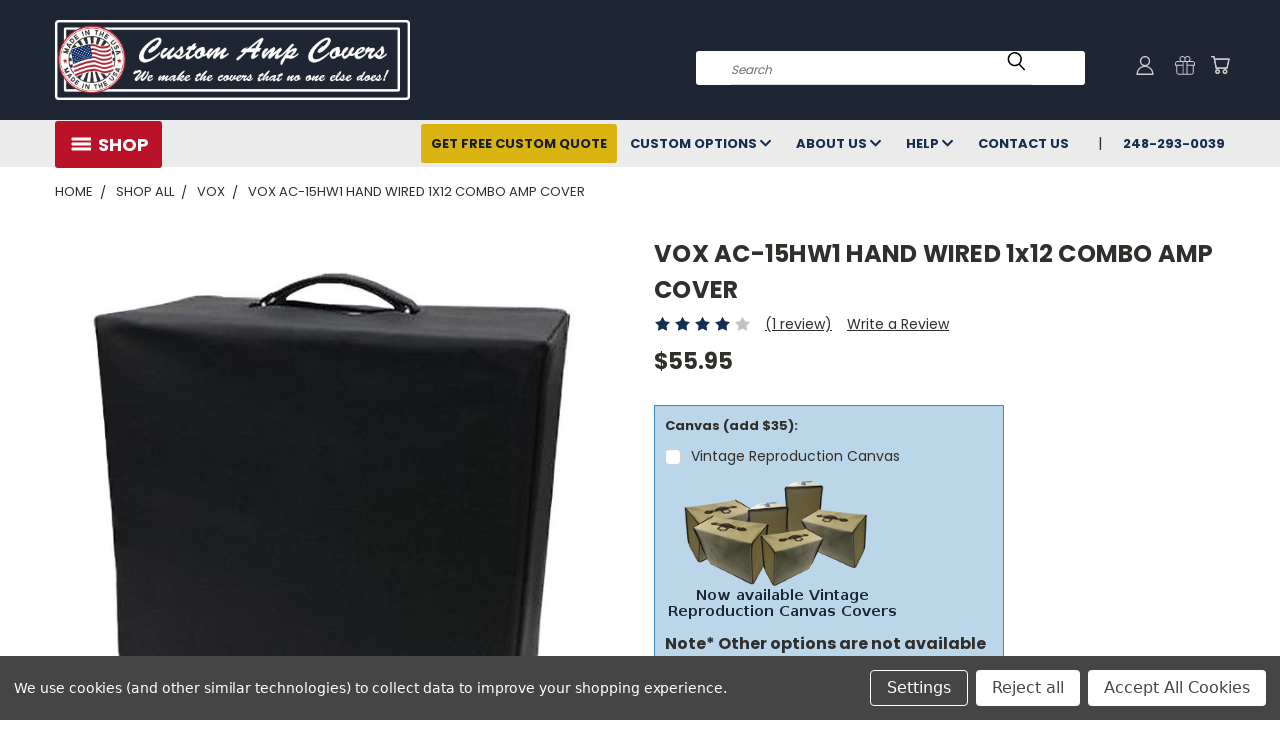

--- FILE ---
content_type: text/html; charset=UTF-8
request_url: https://www.amplifiercovers.com/find-your-cover/vox/vox-ac-15hw1-hand-wired-1x12-combo-amp-cover/
body_size: 29711
content:


<!DOCTYPE html>
<html class="no-js" lang="en">
    <head>
        <title>VOX AC-15HW1 HAND WIRED 1x12 COMBO AMP COVER | CUSTOM AMP COVERS</title>
        <link rel="dns-prefetch preconnect" href="https://cdn11.bigcommerce.com/s-5u4f6wnkel" crossorigin><link rel="dns-prefetch preconnect" href="https://fonts.googleapis.com/" crossorigin><link rel="dns-prefetch preconnect" href="https://fonts.gstatic.com/" crossorigin>
        <meta property="product:price:amount" content="55.95" /><meta property="product:price:currency" content="USD" /><meta property="og:rating" content="4" /><meta property="og:url" content="https://www.amplifiercovers.com/find-your-cover/vox/vox-ac-15hw1-hand-wired-1x12-combo-amp-cover/" /><meta property="og:site_name" content="Custom Amp Covers" /><meta name="keywords" content="VOX AC-15HW1 HAND WIRED 1x12 COMBO AMP COVER"><meta name="description" content="Buy a high quality Custom Amp Cover for your VOX AC-15HW1 HAND WIRED 1x12 COMBO AMP. We make the covers that no one else does!"><link rel='canonical' href='https://www.amplifiercovers.com/find-your-cover/vox/vox-ac-15hw1-hand-wired-1x12-combo-amp-cover/' /><meta name='platform' content='bigcommerce.stencil' /><meta property="og:type" content="product" />
<meta property="og:title" content="VOX AC-15HW1 HAND WIRED 1x12 COMBO AMP COVER" />
<meta property="og:description" content="Buy a high quality Custom Amp Cover for your VOX AC-15HW1 HAND WIRED 1x12 COMBO AMP. We make the covers that no one else does!" />
<meta property="og:image" content="https://cdn11.bigcommerce.com/s-5u4f6wnkel/products/5625/images/16096/vox-ac-15hw1-hand-wired-1x12-combo-amp-cover__04010.1552953952.350.350.jpg?c=2" />
<meta property="pinterest:richpins" content="disabled" />
        
         

        <link href="https://cdn11.bigcommerce.com/s-5u4f6wnkel/product_images/favicon-16x16.png?t=1474908526" rel="shortcut icon">
       <meta name="viewport" content="width=device-width, initial-scale=1, maximum-scale=1">

       <script>
           document.documentElement.className = document.documentElement.className.replace('no-js', 'js');
       </script>

       <script>
    function browserSupportsAllFeatures() {
        return window.Promise
            && window.fetch
            && window.URL
            && window.URLSearchParams
            && window.WeakMap
            // object-fit support
            && ('objectFit' in document.documentElement.style);
    }

    function loadScript(src) {
        var js = document.createElement('script');
        js.src = src;
        js.onerror = function () {
            console.error('Failed to load polyfill script ' + src);
        };
        document.head.appendChild(js);
    }

    if (!browserSupportsAllFeatures()) {
        loadScript('https://cdn11.bigcommerce.com/s-5u4f6wnkel/stencil/82731a80-6b45-0139-87b0-7ed77c1b5b4c/e/9af41b90-a834-013e-830b-56968c15a4f5/dist/theme-bundle.polyfills.js');
    }
</script>

       <script>
           window.lazySizesConfig = window.lazySizesConfig || {};
           window.lazySizesConfig.loadMode = 1;
       </script>
       <script async src="https://cdn11.bigcommerce.com/s-5u4f6wnkel/stencil/82731a80-6b45-0139-87b0-7ed77c1b5b4c/e/9af41b90-a834-013e-830b-56968c15a4f5/dist/theme-bundle.head_async.js"></script>


        <link href="https://fonts.googleapis.com/css?family=Poppins:400,700&display=swap" rel="stylesheet">
        <link data-stencil-stylesheet href="https://cdn11.bigcommerce.com/s-5u4f6wnkel/stencil/82731a80-6b45-0139-87b0-7ed77c1b5b4c/e/9af41b90-a834-013e-830b-56968c15a4f5/css/theme-49a22470-6b46-0139-d467-767d333eeaac.css" rel="stylesheet">
        <link data-stencil-stylesheet href="https://cdn11.bigcommerce.com/s-5u4f6wnkel/stencil/82731a80-6b45-0139-87b0-7ed77c1b5b4c/e/9af41b90-a834-013e-830b-56968c15a4f5/css/vault-49a22470-6b46-0139-d467-767d333eeaac.css" rel="stylesheet">
        <link data-stencil-stylesheet href="https://cdn11.bigcommerce.com/s-5u4f6wnkel/stencil/82731a80-6b45-0139-87b0-7ed77c1b5b4c/e/9af41b90-a834-013e-830b-56968c15a4f5/css/custom-49a22470-6b46-0139-d467-767d333eeaac.css" rel="stylesheet">

        <!-- Start Tracking Code for analytics_googleanalytics4 -->

<script data-cfasync="false" src="https://cdn11.bigcommerce.com/shared/js/google_analytics4_bodl_subscribers-358423becf5d870b8b603a81de597c10f6bc7699.js" integrity="sha256-gtOfJ3Avc1pEE/hx6SKj/96cca7JvfqllWA9FTQJyfI=" crossorigin="anonymous"></script>
<script data-cfasync="false">
  (function () {
    window.dataLayer = window.dataLayer || [];

    function gtag(){
        dataLayer.push(arguments);
    }

    function initGA4(event) {
         function setupGtag() {
            function configureGtag() {
                gtag('js', new Date());
                gtag('set', 'developer_id.dMjk3Nj', true);
                gtag('config', 'G-8EPFFK16RS');
            }

            var script = document.createElement('script');

            script.src = 'https://www.googletagmanager.com/gtag/js?id=G-8EPFFK16RS';
            script.async = true;
            script.onload = configureGtag;

            document.head.appendChild(script);
        }

        setupGtag();

        if (typeof subscribeOnBodlEvents === 'function') {
            subscribeOnBodlEvents('G-8EPFFK16RS', true);
        }

        window.removeEventListener(event.type, initGA4);
    }

    gtag('consent', 'default', {"ad_storage":"denied","ad_user_data":"denied","ad_personalization":"denied","analytics_storage":"denied","functionality_storage":"denied"})
            

    var eventName = document.readyState === 'complete' ? 'consentScriptsLoaded' : 'DOMContentLoaded';
    window.addEventListener(eventName, initGA4, false);
  })()
</script>

<!-- End Tracking Code for analytics_googleanalytics4 -->

<!-- Start Tracking Code for analytics_siteverification -->

<script src="https://ajax.googleapis.com/ajax/libs/jquery/3.4.1/jquery.min.js"></script>
<script>
window.onload = function () {
setTimeout(function() {
$( "#shouldSubscribe" ).siblings().text("Sign up to receive the latest offers from Custom Amp Covers!");
}, 2000);
};
</script>
<style>
#shouldSubscribe + .form-label {
font-weight: bold;
}
</style>
<meta name="google-site-verification" content="zsSqenaq383g5Qnkc6aYAOsaBI0eqUH0OmYOiPyNSog" />

<!-- End Tracking Code for analytics_siteverification -->


<script type="text/javascript" src="https://checkout-sdk.bigcommerce.com/v1/loader.js" defer ></script>
<script>window.consentManagerStoreConfig = function () { return {"storeName":"Custom Amp Covers","privacyPolicyUrl":"","writeKey":null,"improvedConsentManagerEnabled":true,"AlwaysIncludeScriptsWithConsentTag":true}; };</script>
<script type="text/javascript" src="https://cdn11.bigcommerce.com/shared/js/bodl-consent-32a446f5a681a22e8af09a4ab8f4e4b6deda6487.js" integrity="sha256-uitfaufFdsW9ELiQEkeOgsYedtr3BuhVvA4WaPhIZZY=" crossorigin="anonymous" defer></script>
<script type="text/javascript" src="https://cdn11.bigcommerce.com/shared/js/storefront/consent-manager-config-3013a89bb0485f417056882e3b5cf19e6588b7ba.js" defer></script>
<script type="text/javascript" src="https://cdn11.bigcommerce.com/shared/js/storefront/consent-manager-08633fe15aba542118c03f6d45457262fa9fac88.js" defer></script>
<script type="text/javascript">
var BCData = {"product_attributes":{"sku":null,"upc":null,"mpn":null,"gtin":null,"weight":null,"base":true,"image":null,"stock":null,"instock":true,"stock_message":null,"purchasable":true,"purchasing_message":null,"call_for_price_message":null,"price":{"without_tax":{"formatted":"$55.95","value":55.95,"currency":"USD"},"tax_label":"Tax"}}};
</script>
<script src="https://ajax.googleapis.com/ajax/libs/jquery/3.3.1/jquery.min.js"></script>
<script>
$(window).on('load', function() {

$("div.checkoutHeader-content").css("background", "#0C3B5C");

$( "section.orderConfirmation-section" ).after( "<p class='shippingLarge'>STANDARD ORDERS WILL SHIP IN 5 - 7 BUSINESS DAYS (<span class='red'>no weekend shipments</span>)</p>" );

$("p.shippingLarge").css("font-size", "large");
$("p.shippingLarge").css("font-weight", "bold");
$("span.red").css("color", "red");

});
</script>

 <script data-cfasync="false" src="https://microapps.bigcommerce.com/bodl-events/1.9.4/index.js" integrity="sha256-Y0tDj1qsyiKBRibKllwV0ZJ1aFlGYaHHGl/oUFoXJ7Y=" nonce="" crossorigin="anonymous"></script>
 <script data-cfasync="false" nonce="">

 (function() {
    function decodeBase64(base64) {
       const text = atob(base64);
       const length = text.length;
       const bytes = new Uint8Array(length);
       for (let i = 0; i < length; i++) {
          bytes[i] = text.charCodeAt(i);
       }
       const decoder = new TextDecoder();
       return decoder.decode(bytes);
    }
    window.bodl = JSON.parse(decodeBase64("[base64]"));
 })()

 </script>

<script nonce="">
(function () {
    var xmlHttp = new XMLHttpRequest();

    xmlHttp.open('POST', 'https://bes.gcp.data.bigcommerce.com/nobot');
    xmlHttp.setRequestHeader('Content-Type', 'application/json');
    xmlHttp.send('{"store_id":"10088450","timezone_offset":"-4.0","timestamp":"2026-01-27T18:34:06.41470100Z","visit_id":"9707bf16-d08e-44e3-a73d-bbba303ff872","channel_id":1}');
})();
</script>

        
    </head>
    <body class="product">
      <!-- ACTIVE SHOPNAV DIM PAGE -->
      <div id="shopnav-dim-page" style="display: none;">
        <div style="top: 50%; left: 50%; display: none;" id="dialog" class="window">
          <div id="san"></div>
        </div>
        <div style="width: 2478px; font-size: 32pt; color:white; height: 1202px; display: none; opacity: 0.4;" id="mask"></div>
      </div>
      <!-- END ACTIVE SHOPNAV DIM PAGE -->
        <!-- snippet location header -->
        <svg data-src="https://cdn11.bigcommerce.com/s-5u4f6wnkel/stencil/82731a80-6b45-0139-87b0-7ed77c1b5b4c/e/9af41b90-a834-013e-830b-56968c15a4f5/img/icon-sprite.svg" class="icons-svg-sprite"></svg>


        <header class="header header-logo--left" role="banner">
    <a href="#" class="mobileMenu-toggle" data-mobile-menu-toggle="menu">
        <span class="mobileMenu-toggleIcon">Toggle menu</span>
    </a>

  <div class="logo-user-section container">
        <div class="header-logo header-logo--left">
            <a href="https://www.amplifiercovers.com/">
            <div class="header-logo-image-container">
                <!--img class="header-logo-image" src="https://cdn11.bigcommerce.com/s-5u4f6wnkel/images/stencil/250x100/cac-logo-usa_1614700553__18116.original.png" alt="Custom Amp Covers" title="Custom Amp Covers"-->
                <img class="header-logo-image" src="https://www.amplifiercovers.com/product_images/import/Logos/CAC-logo-small.png" alt="Custom Amp Covers" title="Custom Amp Covers">
                <img class="header-logo-image mobile" src="https://www.amplifiercovers.com/product_images/import/Logos/CAC-logo-mobile.png" alt="Custom Amp Covers" title="Custom Amp Covers">
                
                <!--img srcset="https://www.amplifiercovers.com/product_images/import/Logos/CAC-logo-mobile.png 524w, https://www.amplifiercovers.com/product_images/import/Logos/CAC-logo-small.png 1048w" sizes="(max-width: 800px) 524px,1048px" src="https://www.amplifiercovers.com/product_images/import/Logos/CAC-logo-small.png" alt="Custom Amp Covers Logo"-->
                


            </div>

</a>
        </div>
        <nav class="navUser">
    <ul class="navUser-section navUser-section--alt">

        <div class="dropdown dropdown--quickSearch desktop" id="quickSearch" aria-hidden="true" tabindex="-1" data-prevent-quick-search-close>
            <div class="container">
  <a href="#" class="quickSearch-mobileToggle" title="Submit Search" alt="Submit Search">
      <span class="mobileMenu-toggleIcon"></span>
  </a>
    <form class="form" action="/search.php">
        <fieldset class="form-fieldset">
            <div class="form-field">
                <label class="is-srOnly" for="search_query">Search</label>
                <input class="form-input" data-search-quick name="search_query" id="search_query" data-error-message="Search field cannot be empty." placeholder="Search" autocomplete="off">
                <!-- <input class="button button--primary form-prefixPostfix-button--postfix" type="submit" value=""><svg class="header-icon search-icon"><use xlink:href="#icon-search"></use></svg> -->
            </div>
        </fieldset>
        <div class="search-icon submit">
          <input title="Submit Search" alt="Submit Search" class="button button--primary form-prefixPostfix-button--postfix" type="submit" value="">
          <svg class="header-icon search-icon" title="submit" alt="submit"><use xlink:href="#icon-search"></use></svg>
        </div>
    </form>
    <section class="quickSearchResults" data-bind="html: results"></section>
</div>
        </div>

        <div class="user-icons">
          <!-- <li class="navUser-item navUser-item--cart user-icons">
              <a
                  class="navUser-action"
                  data-cart-preview
                  data-dropdown="cart-preview-dropdown"
                  data-options="align:right"
                  href="/cart.php"
                  aria-label="Cart with 0 items"
                  <span class="navUser-item-cartLabel"><svg class="header-icon cart-icon"><use xlink:href="#icon-cart"></use></svg></span> <span class="countPill cart-quantity"></span>
              </a>

              <div class="dropdown-menu" id="cart-preview-dropdown" data-dropdown-content aria-hidden="true"></div>
          </li> -->

          <li class="navUser-item navUser-item--cart user-icons">
            <a class="navUser-action"
               data-cart-preview
               data-dropdown="cart-preview-dropdown"
               data-options="align:right"
               href="/cart.php"
               aria-label="Cart with 0 items"
            >
                <!-- <span class="navUser-item-cartLabel">Cart</span>
                <span class="countPill cart-quantity"></span> -->
                <span class="navUser-item-cartLabel"><svg class="header-icon cart-icon"><use xlink:href="#icon-cart"></use></svg></span> <span class="countPill cart-quantity"></span>
            </a>

            <div class="dropdown-menu" id="cart-preview-dropdown" data-dropdown-content aria-hidden="true"></div>
        </li>

          
            <li class="navUser-item user-icons gift-certificates">
                <a title="Gift Certificates" alt="Gift Certificates" class="navUser-action" href="/giftcertificates.php"><svg class="header-icon gift-icon"><use xlink:href="#icon-gift" /></svg></a>
            </li>

        <a title="Compare Items" class="navUser-action navUser-item--compare" href="/compare" data-compare-nav><svg class="header-icon compare-icon"><use xlink:href="#icon-compare"></use></svg><span class="countPill countPill--positive countPill--alt compare"></span></a>

        <!-- <li class="navUser-item navUser-item--account user-icons account"> -->
                    <!-- <a class="navUser-action" href="/login.php"><svg class="header-icon account-icon"><use xlink:href="#icon-account"></use></svg></a> -->
                    <!-- <ul class="account-link enabled"> -->
    <li class="navUser-item navUser-item--account user-icons account">
        <a class="navUser-action account signin-list" title="User Toolbox" alt="User Toolbox" href="/login.php"><svg class="header-icon account-icon"><use xlink:href="#icon-account"></use></svg></a>
        <!-- <a class="navUser-action login" href="/login.php">Sign in</a> -->
        <div class="dropdown-menu signin-list" id="account-dropdown-signin-list">
          <!-- <h2 class="container-header">Account Info</h2> -->
            <nav class="navBar navBar--sub navBar--account signin-list">
    <ul class="navBar-section signout-list">
      <li>
        <a class="navBar-action signout-list" href="/login.php">Sign in  </a>
          <span class="navUser-or"> or </span>
          <a class="navBar-action signout-list" href="/login.php?action=create_account">  Register</a></li>
    </ul>
</nav>
            <!-- <hr class="left full-width" /> -->
            <!-- { {> components / common / currency-selector-dropdown } } -->
            <!-- <a class="button button--primary signin-register logout-button" href="/login.php">Sign in</a> -->
        </div>
     </li>
<!-- </ul> -->
        <!-- </li> -->

        <li class="navUser-item quicksearch mobile">
            <a class="navUser-action navUser-action--quickSearch desktop-toggle" href="#" data-search="quickSearch" aria-controls="quickSearch" aria-expanded="false"><svg class="header-icon search-icon"><use xlink:href="#icon-search"></use></svg></a>
        </li>

    </ul>
    </div>

</nav>
  </div>
    <div id="menu-wrapper">
        <div class="navPages-container" id="menu" data-menu>
          <div class="navPages-wider desktop">
  <div class="nav-minus-logo">
      <div class="mega-cat-nav ">
          <li class="navPages-item navPages-item-page container-header btn">
              <a class="navPages-action">
                  <svg class="mega-menu-icon open"><use xlink:href="#icon-v-menu" /></svg><svg class="mega-menu-icon close"><use xlink:href="#icon-close" /><span class="burger-menu" style="color:#FFFFFF;">Shop</span><span class="burger-menu fixed" style="color:#FFFFFF;">Menu</span>
              </a>
              <div class="clear"></div>
          </li>
          <nav class="navPages">
              <div class="mega-cat-dropdown">
                  <div class="inner">

                      <div id="page-wrapper">
                          <div class="category-list">
                              <h2 class="container-header mobile">Categories</h2>
                              <li class="navPages-item top-level categories">
                                  <div class="desktop">
                                      <a class="navPages-action single-level sideNavTopLevel needsclick" href="/find-your-cover/">Shop All</a>
                                  </div>

                                  <div class="mobile">
                                      <a class="navPages-action single-level sideNavTopLevel needsclick" href="/find-your-cover/">Shop All</a>
                                  </div>
                              </li>
                              <li class="navPages-item top-level categories">
                                  <div class="desktop">
                                      <a class="navPages-action navPages-action-depth-max has-subMenu is-root second-level-parent sideNavTopLevel needsclick" href="/shop-popular/">Shop Popular Brands
                                          <i class="icon navPages-action-moreIcon closed topLevel" aria-hidden="true"><svg><use xlink:href="#icon-chevron-down" /></svg></i>
                                      </a>
                                      <div class="navPage-subMenu navPage-subMenu-horizontal second-level-flyout" id="navPages-913" aria-hidden="true" tabindex="-1">
                                          <div class="category-title">
                                              <h2>Shop Popular Brands
                                                  <span class="shop-all-menu-link"><a href="/find-your-cover/">Shop All</a></span></h2>
                                          </div>
                                          <div class="desktop">
                                              <ul class="navPage-subMenu-list all-second-level-plus-container flyout-page-wrapper">
                                                  <li class="navPage-subMenu-item-child second-level">
                                                      <a class="navPage-subMenu-action navPages-action second-level" href="/find-your-cover/fender/">Fender</a><br>
                                                      <a class="navPage-subMenu-action navPages-action second-level" href="/find-your-cover/marshall/">Marshall</a><br>
                                                      <a class="navPage-subMenu-action navPages-action second-level" href="/find-your-cover/peavey/">Peavey</a><br>
                                                      <a class="navPage-subMenu-action navPages-action second-level" href="/find-your-cover/Vox/">Vox</a><br>
                                                      <a class="navPage-subMenu-action navPages-action second-level" href="/find-your-cover/ampeg/">Ampeg</a><br>
                                                  </li>

                                                  <li class="navPage-subMenu-item-child second-level">
                                                      <a class="navPage-subMenu-action navPages-action second-level" href="/find-your-cover/friedman/">Friedman</a><br>
                                                      <a class="navPage-subMenu-action navPages-action second-level" href="/find-your-cover/roland/">Roland</a><br>
                                                      <a class="navPage-subMenu-action navPages-action second-level" href="/find-your-cover/blackstar/">Blackstar</a><br>
                                                      <a class="navPage-subMenu-action navPages-action second-level" href="/find-your-cover/hartke/">Hartke</a><br>
                                                      <a class="navPage-subMenu-action navPages-action second-level" href="/find-your-cover/gallien-krueger/">Gallien Krueger</a><br>
                                                  </li>
                                                  <li class="navPage-subMenu-item-child second-level">
                                                      <a class="navPage-subMenu-action navPages-action second-level" href="/find-your-cover/orange/">Orange</a><br>
                                                      <a class="navPage-subMenu-action navPages-action second-level" href="/find-your-cover/acoustic/">Acoustic</a><br>
                                                      <a class="navPage-subMenu-action navPages-action second-level" href="/find-your-cover/65-amps/">65 Amps</a><br>
                                                      <a class="navPage-subMenu-action navPages-action second-level" href="/find-your-cover/mesa-boogie/">Mesa Boogie</a><br>
                                                      <a class="navPage-subMenu-action navPages-action second-level" href="/find-your-cover/kustom/">Kustom</a><br>
                                                  </li>
                                                  <li class="navPage-subMenu-item-child second-level">
                                                      <a class="navPage-subMenu-action navPages-action second-level" href="/find-your-cover/supro/">Supro</a><br>
                                                      <a class="navPage-subMenu-action navPages-action second-level" href="/find-your-cover/carvin/">Carvin</a><br>
                                                      <a class="navPage-subMenu-action navPages-action second-level" href="/find-your-cover/behringer/">Behringer</a><br>
                                                      <a class="navPage-subMenu-action navPages-action second-level" href="/find-your-cover/boss/">Boss</a><br>
                                                      <a class="navPage-subMenu-action navPages-action second-level" href="/find-your-cover/line-6/">Line 6</a><br>
                                                  </li>
                                              </ul>
                                          </div>

                                          <div class="mobile">
                                              <ul class="navPage-subMenu-list all-second-level-plus-container flyout-page-wrapper">
                                                <li class="navPage-subMenu-item-child second-level">
                                                    <a class="navPage-subMenu-action navPages-action second-level" href="/find-your-cover/fender/">Fender</a><br>
                                                    <a class="navPage-subMenu-action navPages-action second-level" href="/find-your-cover/marshall/">Marshall</a><br>
                                                    <a class="navPage-subMenu-action navPages-action second-level" href="/find-your-cover/peavey/">Peavey</a><br>
                                                    <a class="navPage-subMenu-action navPages-action second-level" href="/find-your-cover/Vox/">Vox</a><br>
                                                    <a class="navPage-subMenu-action navPages-action second-level" href="/find-your-cover/ampeg/">Ampeg</a><br>
                                                </li>

                                                <li class="navPage-subMenu-item-child second-level">
                                                    <a class="navPage-subMenu-action navPages-action second-level" href="/find-your-cover/friedman/">Friedman</a><br>
                                                    <a class="navPage-subMenu-action navPages-action second-level" href="/find-your-cover/roland/">Roland</a><br>
                                                    <a class="navPage-subMenu-action navPages-action second-level" href="/find-your-cover/blackstar/">Blackstar</a><br>
                                                    <a class="navPage-subMenu-action navPages-action second-level" href="/find-your-cover/hartke/">Hartke</a><br>
                                                    <a class="navPage-subMenu-action navPages-action second-level" href="/find-your-cover/gallien-krueger/">Gallien Krueger</a><br>
                                                </li>
                                                <li class="navPage-subMenu-item-child second-level">
                                                    <a class="navPage-subMenu-action navPages-action second-level" href="/find-your-cover/orange/">Orange</a><br>
                                                    <a class="navPage-subMenu-action navPages-action second-level" href="/find-your-cover/acoustic/">Acoustic</a><br>
                                                    <a class="navPage-subMenu-action navPages-action second-level" href="/find-your-cover/65-amps/">65 Amps</a><br>
                                                    <a class="navPage-subMenu-action navPages-action second-level" href="/find-your-cover/mesa-boogie/">Mesa Boogie</a><br>
                                                    <a class="navPage-subMenu-action navPages-action second-level" href="/find-your-cover/kustom/">Kustom</a><br>
                                                </li>
                                                <li class="navPage-subMenu-item-child second-level">
                                                    <a class="navPage-subMenu-action navPages-action second-level" href="/find-your-cover/supro/">Supro</a><br>
                                                    <a class="navPage-subMenu-action navPages-action second-level" href="/find-your-cover/carvin/">Carvin</a><br>
                                                    <a class="navPage-subMenu-action navPages-action second-level" href="/find-your-cover/behringer/">Behringer</a><br>
                                                    <a class="navPage-subMenu-action navPages-action second-level" href="/find-your-cover/boss/">Boss</a><br>
                                                    <a class="navPage-subMenu-action navPages-action second-level" href="/find-your-cover/line-6/">Line 6</a><br>
                                                </li>
                                              </ul>
                                          </div>
                                      </div>
                                  </div>

                                  <div class="mobile">
                                      <a class="navPages-action navPages-action-depth-max has-subMenu is-root second-level-parent sideNavTopLevel needsclick" href="/shop-popular/">Shop Popular Brands
                                      </a>
                                      <i class="icon navPages-action-moreIcon closed topLevel" aria-hidden="true"><svg><use xlink:href="#icon-chevron-down" /></svg></i>
                                      <div class="navPage-subMenu navPage-subMenu-horizontal second-level-flyout" id="navPages-913" aria-hidden="true" tabindex="-1">
                                          <div class="category-title">
                                              <h2>Shop Popular Brands
                                                  <span class="shop-all-menu-link"><a href="/find-your-cover/">Shop All</a></span>
                                              </h2>
                                          </div>
                                          <div class="desktop">
                                              <ul class="navPage-subMenu-list all-second-level-plus-container flyout-page-wrapper">
                                                <li class="navPage-subMenu-item-child second-level">
                                                    <a class="navPage-subMenu-action navPages-action second-level" href="/find-your-cover/fender/">Fender</a><br>
                                                    <a class="navPage-subMenu-action navPages-action second-level" href="/find-your-cover/marshall/">Marshall</a><br>
                                                    <a class="navPage-subMenu-action navPages-action second-level" href="/find-your-cover/peavey/">Peavey</a><br>
                                                    <a class="navPage-subMenu-action navPages-action second-level" href="/find-your-cover/Vox/">Vox</a><br>
                                                    <a class="navPage-subMenu-action navPages-action second-level" href="/find-your-cover/ampeg/">Ampeg</a><br>
                                                </li>

                                                <li class="navPage-subMenu-item-child second-level">
                                                    <a class="navPage-subMenu-action navPages-action second-level" href="/find-your-cover/friedman/">Friedman</a><br>
                                                    <a class="navPage-subMenu-action navPages-action second-level" href="/find-your-cover/roland/">Roland</a><br>
                                                    <a class="navPage-subMenu-action navPages-action second-level" href="/find-your-cover/blackstar/">Blackstar</a><br>
                                                    <a class="navPage-subMenu-action navPages-action second-level" href="/find-your-cover/hartke/">Hartke</a><br>
                                                    <a class="navPage-subMenu-action navPages-action second-level" href="/find-your-cover/gallien-krueger/">Gallien Krueger</a><br>
                                                </li>
                                                <li class="navPage-subMenu-item-child second-level">
                                                    <a class="navPage-subMenu-action navPages-action second-level" href="/find-your-cover/orange/">Orange</a><br>
                                                    <a class="navPage-subMenu-action navPages-action second-level" href="/find-your-cover/acoustic/">Acoustic</a><br>
                                                    <a class="navPage-subMenu-action navPages-action second-level" href="/find-your-cover/65-amps/">65 Amps</a><br>
                                                    <a class="navPage-subMenu-action navPages-action second-level" href="/find-your-cover/mesa-boogie/">Mesa Boogie</a><br>
                                                    <a class="navPage-subMenu-action navPages-action second-level" href="/find-your-cover/kustom/">Kustom</a><br>
                                                </li>
                                                <li class="navPage-subMenu-item-child second-level">
                                                    <a class="navPage-subMenu-action navPages-action second-level" href="/find-your-cover/supro/">Supro</a><br>
                                                    <a class="navPage-subMenu-action navPages-action second-level" href="/find-your-cover/carvin/">Carvin</a><br>
                                                    <a class="navPage-subMenu-action navPages-action second-level" href="/find-your-cover/behringer/">Behringer</a><br>
                                                    <a class="navPage-subMenu-action navPages-action second-level" href="/find-your-cover/boss/">Boss</a><br>
                                                    <a class="navPage-subMenu-action navPages-action second-level" href="/find-your-cover/line-6/">Line 6</a><br>
                                                </li>
                                              </ul>
                                          </div>

                                          <div class="mobile">
                                              <ul class="navPage-subMenu-list all-second-level-plus-container flyout-page-wrapper">
                                                <li class="navPage-subMenu-item-child second-level">
                                                    <a class="navPage-subMenu-action navPages-action second-level" href="/find-your-cover/fender/">Fender</a><br>
                                                    <a class="navPage-subMenu-action navPages-action second-level" href="/find-your-cover/marshall/">Marshall</a><br>
                                                    <a class="navPage-subMenu-action navPages-action second-level" href="/find-your-cover/peavey/">Peavey</a><br>
                                                    <a class="navPage-subMenu-action navPages-action second-level" href="/find-your-cover/Vox/">Vox</a><br>
                                                    <a class="navPage-subMenu-action navPages-action second-level" href="/find-your-cover/ampeg/">Ampeg</a><br>
                                                </li>

                                                <li class="navPage-subMenu-item-child second-level">
                                                    <a class="navPage-subMenu-action navPages-action second-level" href="/find-your-cover/friedman/">Friedman</a><br>
                                                    <a class="navPage-subMenu-action navPages-action second-level" href="/find-your-cover/roland/">Roland</a><br>
                                                    <a class="navPage-subMenu-action navPages-action second-level" href="/find-your-cover/blackstar/">Blackstar</a><br>
                                                    <a class="navPage-subMenu-action navPages-action second-level" href="/find-your-cover/hartke/">Hartke</a><br>
                                                    <a class="navPage-subMenu-action navPages-action second-level" href="/find-your-cover/gallien-krueger/">Gallien Krueger</a><br>
                                                </li>
                                                <li class="navPage-subMenu-item-child second-level">
                                                    <a class="navPage-subMenu-action navPages-action second-level" href="/find-your-cover/orange/">Orange</a><br>
                                                    <a class="navPage-subMenu-action navPages-action second-level" href="/find-your-cover/acoustic/">Acoustic</a><br>
                                                    <a class="navPage-subMenu-action navPages-action second-level" href="/find-your-cover/65-amps/">65 Amps</a><br>
                                                    <a class="navPage-subMenu-action navPages-action second-level" href="/find-your-cover/mesa-boogie/">Mesa Boogie</a><br>
                                                    <a class="navPage-subMenu-action navPages-action second-level" href="/find-your-cover/kustom/">Kustom</a><br>
                                                </li>
                                                <li class="navPage-subMenu-item-child second-level">
                                                    <a class="navPage-subMenu-action navPages-action second-level" href="/find-your-cover/supro/">Supro</a><br>
                                                    <a class="navPage-subMenu-action navPages-action second-level" href="/find-your-cover/carvin/">Carvin</a><br>
                                                    <a class="navPage-subMenu-action navPages-action second-level" href="/find-your-cover/behringer/">Behringer</a><br>
                                                    <a class="navPage-subMenu-action navPages-action second-level" href="/find-your-cover/boss/">Boss</a><br>
                                                    <a class="navPage-subMenu-action navPages-action second-level" href="/find-your-cover/line-6/">Line 6</a><br>
                                                </li>
                                              </ul>
                                          </div>
                                      </div>
                                  </div>
                              </li>
                              <li class="navPages-item top-level categories">
                                  <div class="desktop">
                                      <a class="navPages-action single-level sideNavTopLevel needsclick" href="/accessories/">Accessories</a>
                                  </div>
                                  <div class="mobile">
                                      <a class="navPages-action single-level sideNavTopLevel needsclick" href="/accessories/">Accessories</a>
                                  </div>
                                  <!--<div class="desktop">
                                      <a class="navPages-action single-level sideNavTopLevel needsclick" href="/find-your-cover/drum-head-covers/">Drum Head Covers</a>
                                  </div>
                                  <div class="mobile">
                                      <a class="navPages-action single-level sideNavTopLevel needsclick" href="/find-your-cover/drum-head-covers/">Drum Head Covers</a>
                                  </div>-->
                                  <div class="desktop">
                                      <a class="navPages-action single-level sideNavTopLevel needsclick" href="/piping-welt/">Piping/Welt</a>
                                  </div>
                                  <div class="mobile">
                                      <a class="navPages-action single-level sideNavTopLevel needsclick" href="/piping-welt/">Piping/Welt</a>
                                  </div>
                                  <div class="desktop">
                                      <a class="navPages-action single-level sideNavTopLevel needsclick" href="/special-deals/">Special Deals</a>
                                  </div>
                                  <div class="mobile">
                                      <a class="navPages-action single-level sideNavTopLevel needsclick" href="/special-deals/">Special Deals</a>
                                  </div>
                                  <div class="desktop">
                                      <a class="navPages-action single-level sideNavTopLevel needsclick" href="/giftcertificates.php">Gift Certificates</a>
                                  </div>
                                  <div class="mobile">
                                      <a class="navPages-action single-level sideNavTopLevel needsclick" href="/giftcertificates.php">Gift Certificates</a>
                                  </div>
                                  <div class="desktop">
                                      <a class="navPages-action single-level sideNavTopLevel needsclick" href="/custom-amp-covers-merch/">Custom Amp Covers Merch</a>
                                  </div>
                                  <div class="mobile">
                                      <a class="navPages-action single-level sideNavTopLevel needsclick" href="/custom-amp-covers-merch/">Custom Amp Covers Merch</a>
                                  </div>
                                  <!--<div class="desktop">
                                      <a class="navPages-action single-level sideNavTopLevel needsclick" href="/manufacturer-dealer-page/">Wholesale and Branded Covers</a>
                                  </div>
                                  <div class="mobile">
                                      <a class="navPages-action single-level sideNavTopLevel needsclick" href="/manufacturer-dealer-page/">Wholesale and Branded Covers</a>
                                  </div>-->
                                  <div class="mobile">
                                    <div class="category-title">
                                         <h2 class="container-header mobile navigation">Navigation</h2>
                                         <a class="navPages-action single-level sideNavTopLevel needsclick" href="/custom-orders/">GET FREE CUSTOM QUOTE</a>
                                     </div>
                                     <div class="category-title">
                                        <h2 class="container-header mobile navigation">Custom Options</h2>
                                        <a class="navPages-action single-level sideNavTopLevel needsclick" href="/colors/">Colors</a>
                                        <a class="navPages-action single-level sideNavTopLevel needsclick" href="/piping/">Piping</a>
                                        <a class="navPages-action single-level sideNavTopLevel needsclick" href="/canvass/">Canvas</a>
                                        <a class="navPages-action single-level sideNavTopLevel needsclick" href="/vox-reproductions/">Vox Reproductions</a>
                                        <a class="navPages-action single-level sideNavTopLevel needsclick" href="/logos/">Logos</a>
                                        <a class="navPages-action single-level sideNavTopLevel needsclick" href="/extras/">Extras</a>
                                        <a class="navPages-action single-level sideNavTopLevel needsclick" href="/favorites/">Favorites</a>
                                        <a class="navPages-action single-level sideNavTopLevel needsclick" href="/samples/">Samples</a>
                                    </div>
                                    <div class="category-title">
                                        <h2 class="container-header mobile navigation">About Us</h2>
                                        <a class="navPages-action single-level sideNavTopLevel needsclick" href="/whats-new/">What's New</a>
                                        <a class="navPages-action single-level sideNavTopLevel needsclick" href="/company-history/">Company History</a>
                                        <a class="navPages-action single-level sideNavTopLevel needsclick" href="/testimonials/">Testimonials</a>
                                    </div>
                                    <div class="category-title">
                                        <h2 class="container-header mobile navigation">Help</h2>
                                        <a class="navPages-action single-level sideNavTopLevel needsclick" href="/before-you-buy/">BEFORE You BUY</a>
                                        <a class="navPages-action single-level sideNavTopLevel needsclick" href="/faqs/">FAQs</a>
                                        <a class="navPages-action single-level sideNavTopLevel needsclick" href="/shipping-returns/">Shipping & Returns</a>
                                        <a class="navPages-action single-level sideNavTopLevel needsclick" href="/contact-us/">Contact Us</a>
                                        <a class="navPages-action phone-number" href="tel:+2482930039">248-293-0039</a>
                                    </div>



                                 </div>
                              </li>
                          </div>
                          
                          <hr class="sidenav"/>
                      </div>
                  </div>

                  
                  <div class="clear"></div>

                  <div class="clear"></div>
              </div>
              <div class="clear"></div>
      </div>
      <!--div class="nav-right-fixed">
          <div class="nav-right">
              <ul class="navPages-list nav-page-list one  navPages-list-depth-max">
                  <ul class="navPages-list nav-page-list two">
                      <li class="navPages-item">
                         <div class="nav-page-list">
        <a class="navPages-action navPages-action-depth-max has-subMenu is-root topLevel" href="https://www.amplifiercovers.com/about-us/">
            About Us <i class="fa fa-chevron-down main-nav desktop-only" aria-hidden="true"></i>
            <i class="icon navPages-action-moreIcon fixed-dropdown mobile-only" aria-hidden="true"><svg><use xlink:href="#icon-chevron-down" /></svg></i>
        </a>
<div class="navPage-subMenu" id="navPages-" aria-hidden="true" tabindex="-1">
    <ul class="navPage-subMenu-list">

            <li class="navPage-subMenu-item">
         
                    <a class="navPage-subMenu-action navPages-action" href="https://www.amplifiercovers.com/whats-new/">What&#x27;s New</a>
            </li>
            <li class="navPage-subMenu-item">
         
                    <a class="navPage-subMenu-action navPages-action" href="https://www.amplifiercovers.com/company-history/">Company History</a>
            </li>
            <li class="navPage-subMenu-item">
         
                    <a class="navPage-subMenu-action navPages-action" href="https://www.amplifiercovers.com/testimonials/">Testimonials</a>
            </li>
    </ul>
</div>
<div class="clear"></div>
</div>
                      </li>
                      <li class="navPages-item">
                         <div class="nav-page-list">
        <a class="navPages-action navPages-action-depth-max has-subMenu is-root topLevel" href="https://www.amplifiercovers.com/help/">
            Help <i class="fa fa-chevron-down main-nav desktop-only" aria-hidden="true"></i>
            <i class="icon navPages-action-moreIcon fixed-dropdown mobile-only" aria-hidden="true"><svg><use xlink:href="#icon-chevron-down" /></svg></i>
        </a>
<div class="navPage-subMenu" id="navPages-" aria-hidden="true" tabindex="-1">
    <ul class="navPage-subMenu-list">

            <li class="navPage-subMenu-item">
         
                    <a class="navPage-subMenu-action navPages-action" href="https://www.amplifiercovers.com/before-you-buy/">BEFORE YOU BUY</a>
            </li>
            <li class="navPage-subMenu-item">
         
                    <a class="navPage-subMenu-action navPages-action" href="https://www.amplifiercovers.com/faqs/">FAQs</a>
            </li>
            <li class="navPage-subMenu-item">
         
                    <a class="navPage-subMenu-action navPages-action" href="https://www.amplifiercovers.com/shipping-returns/">Shipping &amp; Returns</a>
            </li>
    </ul>
</div>
<div class="clear"></div>
</div>
                      </li>
                      <li class="navPages-item">
                         <div class="nav-page-list">
<a class="navPages-action" href="https://www.amplifiercovers.com/custom-orders/">Get Free Custom Quote</a>
<div class="clear"></div>
</div>
                      </li>
                      <li class="navPages-item">
                         <div class="nav-page-list">
<a class="navPages-action" href="https://www.amplifiercovers.com/privacy-policy/">Privacy Policy</a>
<div class="clear"></div>
</div>
                      </li>
                      <li class="navPages-item">
                         <div class="nav-page-list">
<a class="navPages-action" href="https://www.amplifiercovers.com/thanks-for-your-request/">Thanks for your request</a>
<div class="clear"></div>
</div>
                      </li>
                      <li class="navPages-item">
                         <div class="nav-page-list">
        <a class="navPages-action navPages-action-depth-max has-subMenu is-root topLevel" href="https://www.amplifiercovers.com/custom-cover-options/">
            Custom Cover Options <i class="fa fa-chevron-down main-nav desktop-only" aria-hidden="true"></i>
            <i class="icon navPages-action-moreIcon fixed-dropdown mobile-only" aria-hidden="true"><svg><use xlink:href="#icon-chevron-down" /></svg></i>
        </a>
<div class="navPage-subMenu" id="navPages-" aria-hidden="true" tabindex="-1">
    <ul class="navPage-subMenu-list">

            <li class="navPage-subMenu-item">
         
                    <a class="navPage-subMenu-action navPages-action" href="https://www.amplifiercovers.com/logos/">Logos</a>
            </li>
            <li class="navPage-subMenu-item">
         
                    <a class="navPage-subMenu-action navPages-action" href="https://www.amplifiercovers.com/favorites/">Favorites</a>
            </li>
            <li class="navPage-subMenu-item">
         
                    <a class="navPage-subMenu-action navPages-action" href="https://www.amplifiercovers.com/samples/">Samples</a>
            </li>
    </ul>
</div>
<div class="clear"></div>
</div>
                      </li>
                      <li class="navPages-item">
                         <div class="nav-page-list">
<a class="navPages-action" href="https://www.amplifiercovers.com/thanks-for-contacting-us/">Thanks for Contacting Us!</a>
<div class="clear"></div>
</div>
                      </li>
                      <li class="navPages-item">
                         <div class="nav-page-list">
<a class="navPages-action" href="https://www.amplifiercovers.com/contact-us/">Contact Us</a>
<div class="clear"></div>
</div>
                      </li>
                      <li class="navPages-item navPages-item-page pages phone-number">
                          <a class="navPages-action phone-number">248-293-0039</a>
                      </li>
                  </ul>

              </ul>
          </div-->
          <div class="nav-right-fixed">
            <div class="nav-right">
                <ul class="navPages-list nav-page-list one  navPages-list-depth-max">
                    <ul class="navPages-list nav-page-list two">
                        <li class="navPages-item">
                           <div class="nav-page-list">
  <a class="navPages-action" href="/custom-orders/">Get Free Custom Quote</a>
  <div class="clear"></div>
  </div>
                        </li>
                        <li class="navPages-item">
                           <div class="nav-page-list">
          <a class="navPages-action navPages-action-depth-max has-subMenu is-root topLevel" href="/colors/">
              Custom Options <i class="fa fa-chevron-down main-nav desktop-only" aria-hidden="true"></i>
              <i class="icon navPages-action-moreIcon fixed-dropdown mobile-only" aria-hidden="true"><svg><use xlink:href="#icon-chevron-down" /></svg></i>
          </a>
  <div class="navPage-subMenu" id="navPages-" aria-hidden="true" tabindex="-1">
      <ul class="navPage-subMenu-list">
  
              <li class="navPage-subMenu-item">
           
                      <a class="navPage-subMenu-action navPages-action" href="/colors/">Colors</a>
              </li>
              <li class="navPage-subMenu-item">
           
                      <a class="navPage-subMenu-action navPages-action" href="/piping/">Piping</a>
              </li>
              <li class="navPage-subMenu-item">
           
                      <a class="navPage-subMenu-action navPages-action" href="/canvas/">Canvas</a>
              </li>
              <li class="navPage-subMenu-item">
           
                      <a class="navPage-subMenu-action navPages-action" href="/vox-reproductions/">Vox Reproductions</a>
              </li>
              <li class="navPage-subMenu-item">
           
                      <a class="navPage-subMenu-action navPages-action" href="/logos/">Logos</a>
              </li>
              <li class="navPage-subMenu-item">
           
                      <a class="navPage-subMenu-action navPages-action" href="/extras/">Extras</a>
              </li>
              <li class="navPage-subMenu-item">
           
                      <a class="navPage-subMenu-action navPages-action" href="/favorites/">Favorites</a>
              </li>
              <li class="navPage-subMenu-item">
           
                      <a class="navPage-subMenu-action navPages-action" href="/samples/">Samples</a>
              </li>
      </ul>
  </div>
  <div class="clear"></div>
  </div>
                        </li>
                        <li class="navPages-item">
                           <div class="nav-page-list">
          <a class="navPages-action navPages-action-depth-max has-subMenu is-root topLevel" href="/company-history/">
              About Us <i class="fa fa-chevron-down main-nav desktop-only" aria-hidden="true"></i>
              <i class="icon navPages-action-moreIcon fixed-dropdown mobile-only" aria-hidden="true"><svg><use xlink:href="#icon-chevron-down" /></svg></i>
          </a>
  <div class="navPage-subMenu" id="navPages-" aria-hidden="true" tabindex="-1">
      <ul class="navPage-subMenu-list">
  
              <li class="navPage-subMenu-item">
           
                      <a class="navPage-subMenu-action navPages-action" href="/whats-new/">What&#x27;s New</a>
              </li>
              <li class="navPage-subMenu-item">
           
                      <a class="navPage-subMenu-action navPages-action" href="/company-history/">Company History</a>
              </li>
              <li class="navPage-subMenu-item">
           
                      <a class="navPage-subMenu-action navPages-action" href="/testimonials/">Testimonials</a>
              </li>
      </ul>
  </div>
  <div class="clear"></div>
  </div>
                        </li>
                        <li class="navPages-item">
                           <div class="nav-page-list">
          <a class="navPages-action navPages-action-depth-max has-subMenu is-root topLevel" href="/before-you-buy/">
              Help <i class="fa fa-chevron-down main-nav desktop-only" aria-hidden="true"></i>
              <i class="icon navPages-action-moreIcon fixed-dropdown mobile-only" aria-hidden="true"><svg><use xlink:href="#icon-chevron-down" /></svg></i>
          </a>
  <div class="navPage-subMenu" id="navPages-" aria-hidden="true" tabindex="-1">
      <ul class="navPage-subMenu-list">
  
              <li class="navPage-subMenu-item">
           
                      <a class="navPage-subMenu-action navPages-action" href="/before-you-buy/">BEFORE You Buy</a>
              </li>
              <li class="navPage-subMenu-item">
           
                      <a class="navPage-subMenu-action navPages-action" href="/faqs/">FAQs</a>
              </li>
              <li class="navPage-subMenu-item">
           
                      <a class="navPage-subMenu-action navPages-action" href="/shipping-returns/">Shipping &amp; Returns</a>
              </li>
      </ul>
  </div>
  <div class="clear"></div>
  </div>
                        </li>
                        <li class="navPages-item">
                           <div class="nav-page-list">
  <a class="navPages-action" href="/contact-us/">Contact Us</a>
  <div class="clear"></div>
  </div>
                        </li>
                        <li class="navPages-item navPages-item-page pages phone-number">
                            <a class="navPages-action phone-number" href="tel:+2482930039">248-293-0039</a>
                        </li>
                    </ul>
  
                </ul>
            </div>
    


          </nav>

      </div>

  </div>
</div>
          <div class="clear"></div>
        </div>
      <div class="clear"></div>
    </div>
    <div class="clear"></div>

</header>
<div data-content-region="header_below_nav--global"></div>
<div class="clear"></div>
        <div class="body" data-currency-code="USD">
     
    <div class="container">
            <ul class="breadcrumbs" itemscope itemtype="http://schema.org/BreadcrumbList">
        <li class="breadcrumb " itemprop="itemListElement" itemscope itemtype="http://schema.org/ListItem">
                <a href="https://www.amplifiercovers.com/" class="breadcrumb-label" itemprop="item"><span itemprop="name">Home</span></a>
            <meta itemprop="position" content="1" />
        </li>
        <li class="breadcrumb " itemprop="itemListElement" itemscope itemtype="http://schema.org/ListItem">
                <a href="https://www.amplifiercovers.com/find-your-cover/" class="breadcrumb-label" itemprop="item"><span itemprop="name">Shop All</span></a>
            <meta itemprop="position" content="2" />
        </li>
        <li class="breadcrumb " itemprop="itemListElement" itemscope itemtype="http://schema.org/ListItem">
                <a href="https://www.amplifiercovers.com/find-your-cover/vox/" class="breadcrumb-label" itemprop="item"><span itemprop="name">Vox</span></a>
            <meta itemprop="position" content="3" />
        </li>
        <li class="breadcrumb is-active" itemprop="itemListElement" itemscope itemtype="http://schema.org/ListItem">
                <meta itemprop="item" content="https://www.amplifiercovers.com/find-your-cover/vox/vox-ac-15hw1-hand-wired-1x12-combo-amp-cover/">
                <span class="breadcrumb-label" itemprop="name">VOX AC-15HW1 HAND WIRED 1x12 COMBO AMP COVER</span>
            <meta itemprop="position" content="4" />
        </li>
</ul>




    <div itemscope itemtype="http://schema.org/Product">
        <div class="productView" >

    <section class="productView-details">
        <div class="productView-product">
            <h1 class="productView-title" itemprop="name">VOX AC-15HW1 HAND WIRED 1x12 COMBO AMP COVER</h1>
            <div class="productView-rating" itemprop="aggregateRating" itemscope itemtype="http://schema.org/AggregateRating">
                            <meta itemprop="ratingValue" content="4">
                            <meta itemprop="ratingCount" content="1">
                            <meta itemprop="reviewCount" content="1">
                            <span class="icon icon--ratingFull">
            <svg>
                <use xlink:href="#icon-star" />
            </svg>
        </span>
        <span class="icon icon--ratingFull">
            <svg>
                <use xlink:href="#icon-star" />
            </svg>
        </span>
        <span class="icon icon--ratingFull">
            <svg>
                <use xlink:href="#icon-star" />
            </svg>
        </span>
        <span class="icon icon--ratingFull">
            <svg>
                <use xlink:href="#icon-star" />
            </svg>
        </span>
        <span class="icon icon--ratingEmpty">
            <svg>
                <use xlink:href="#icon-star" />
            </svg>
        </span>
<!-- snippet location product_rating -->
                    <span class="productView-reviewLink scroll-to-view">
                            <a href="https://www.amplifiercovers.com/find-your-cover/vox/vox-ac-15hw1-hand-wired-1x12-combo-amp-cover/#product-reviews">
                                (1 review)
                            </a>
                    </span>
                    <span class="productView-reviewLink">
                        <a href="https://www.amplifiercovers.com/find-your-cover/vox/vox-ac-15hw1-hand-wired-1x12-combo-amp-cover/"
                           data-reveal-id="modal-review-form">
                           Write a Review
                        </a>
                    </span>
                    <div id="modal-review-form" class="modal" data-reveal>
    
    
    
    
    <div class="modal-header">
        <h2 class="modal-header-title">Write a Review</h2>
        <a href="#" class="modal-close" aria-label="Close" role="button">
            <span aria-hidden="true">&#215;</span>
        </a>
    </div>
    <div class="modal-body">
        <div class="writeReview-productDetails">
            <div class="writeReview-productImage-container">
                <img src="https://cdn11.bigcommerce.com/s-5u4f6wnkel/images/stencil/600x600/products/5625/16096/vox-ac-15hw1-hand-wired-1x12-combo-amp-cover__04010.1552953952.jpg?c=2" alt="VOX AC-15HW1 HAND WIRED 1x12 COMBO AMP COVER" title="VOX AC-15HW1 HAND WIRED 1x12 COMBO AMP COVER" data-sizes="auto"
    srcset="[data-uri]"
data-srcset="https://cdn11.bigcommerce.com/s-5u4f6wnkel/images/stencil/80w/products/5625/16096/vox-ac-15hw1-hand-wired-1x12-combo-amp-cover__04010.1552953952.jpg?c=2 80w, https://cdn11.bigcommerce.com/s-5u4f6wnkel/images/stencil/160w/products/5625/16096/vox-ac-15hw1-hand-wired-1x12-combo-amp-cover__04010.1552953952.jpg?c=2 160w, https://cdn11.bigcommerce.com/s-5u4f6wnkel/images/stencil/320w/products/5625/16096/vox-ac-15hw1-hand-wired-1x12-combo-amp-cover__04010.1552953952.jpg?c=2 320w, https://cdn11.bigcommerce.com/s-5u4f6wnkel/images/stencil/640w/products/5625/16096/vox-ac-15hw1-hand-wired-1x12-combo-amp-cover__04010.1552953952.jpg?c=2 640w, https://cdn11.bigcommerce.com/s-5u4f6wnkel/images/stencil/960w/products/5625/16096/vox-ac-15hw1-hand-wired-1x12-combo-amp-cover__04010.1552953952.jpg?c=2 960w, https://cdn11.bigcommerce.com/s-5u4f6wnkel/images/stencil/1280w/products/5625/16096/vox-ac-15hw1-hand-wired-1x12-combo-amp-cover__04010.1552953952.jpg?c=2 1280w, https://cdn11.bigcommerce.com/s-5u4f6wnkel/images/stencil/1920w/products/5625/16096/vox-ac-15hw1-hand-wired-1x12-combo-amp-cover__04010.1552953952.jpg?c=2 1920w, https://cdn11.bigcommerce.com/s-5u4f6wnkel/images/stencil/2560w/products/5625/16096/vox-ac-15hw1-hand-wired-1x12-combo-amp-cover__04010.1552953952.jpg?c=2 2560w"

class="lazyload"

 />
            </div>
            <h6 class="product-brand"></h6>
            <h5 class="product-title">VOX AC-15HW1 HAND WIRED 1x12 COMBO AMP COVER</h5>
        </div>
        <form class="form writeReview-form" action="/postreview.php" method="post">
            <fieldset class="form-fieldset">
                <div class="form-field">
                    <label class="form-label" for="rating-rate">Rating
                        <small>*</small>
                    </label>
                    <!-- Stars -->
                    <!-- TODO: Review Stars need to be componentised, both for display and input -->
                    <select id="rating-rate" class="form-select" name="revrating">
                        <option value="">Select Rating</option>
                                <option value="1">1 star (worst)</option>
                                <option value="2">2 stars</option>
                                <option value="3">3 stars (average)</option>
                                <option value="4">4 stars</option>
                                <option value="5">5 stars (best)</option>
                    </select>
                </div>

                <!-- Name -->
                    <div class="form-field" id="revfromname" data-validation="" >
    <label class="form-label" for="revfromname_input">Name
        
    </label>
    <input type="text"
           name="revfromname"
           id="revfromname_input"
           class="form-input"
           data-label="Name"
           data-input
           aria-required=""
           
           
           
           
    >
</div>

                    <!-- Email -->
                        <div class="form-field" id="email" data-validation="" >
    <label class="form-label" for="email_input">Email
        <small>*</small>
    </label>
    <input type="text"
           name="email"
           id="email_input"
           class="form-input"
           data-label="Email"
           data-input
           aria-required="false"
           
           
           
           
    >
</div>

                <!-- Review Subject -->
                <div class="form-field" id="revtitle" data-validation="" >
    <label class="form-label" for="revtitle_input">Review Subject
        <small>*</small>
    </label>
    <input type="text"
           name="revtitle"
           id="revtitle_input"
           class="form-input"
           data-label="Review Subject"
           data-input
           aria-required="true"
           
           
           
           
    >
</div>

                <!-- Comments -->
                <div class="form-field" id="revtext" data-validation="">
    <label class="form-label" for="revtext_input">Comments
            <small>*</small>
    </label>
    <textarea name="revtext"
              id="revtext_input"
              data-label="Comments"
              rows=""
              aria-required="true"
              data-input
              class="form-input"
              
    >
        
    </textarea>
</div>

                

                <div class="form-field">
                    <input type="submit" class="button button--primary"
                           value="Submit Review">
                </div>
                <input type="hidden" name="product_id" value="5625">
                <input type="hidden" name="action" value="post_review">
                
            </fieldset>
        </form>
    </div>
</div>
            </div>
            <div class="productView-price">
                    
        <div class="price-section price-section--withoutTax rrp-price--withoutTax" style="display: none;">
            MSRP:
            <span data-product-rrp-price-without-tax class="price price--rrp">
                
            </span>
        </div>
        <div class="price-section price-section--withoutTax non-sale-price--withoutTax" style="display: none;">
            Was:
            <span data-product-non-sale-price-without-tax class="price price--non-sale">
                
            </span>
        </div>
        <div class="price-section price-section--withoutTax" itemprop="offers" itemscope itemtype="http://schema.org/Offer">
            <span class="price-label" >
                
            </span>
            <span class="price-now-label" style="display: none;">
                Now:
            </span>
            <span data-product-price-without-tax class="price price--withoutTax">$55.95</span>
                <meta itemprop="availability" itemtype="http://schema.org/ItemAvailability"
                    content="http://schema.org/InStock">
                <meta itemprop="itemCondition" itemtype="http://schema.org/OfferItemCondition" content="http://schema.org/Condition">
                <div itemprop="priceSpecification" itemscope itemtype="http://schema.org/PriceSpecification">
                    <meta itemprop="price" content="55.95">
                    <meta itemprop="priceCurrency" content="USD">
                    <meta itemprop="valueAddedTaxIncluded" content="false">
                </div>
        </div>
         <div class="price-section price-section--saving price" style="display: none;">
                <span class="price">(You save</span>
                <span data-product-price-saved class="price price--saving">
                    
                </span>
                <span class="price">)</span>
         </div>
            </div>
            <div data-content-region="product_below_price"><div data-layout-id="05640b4e-702e-44aa-b096-06117b8351f2">       <div data-widget-id="6d00b09b-df49-47f7-8a0b-221b53ccbf2c" data-placement-id="5a2563c6-200e-49b6-86d8-ecb7b524b6eb" data-placement-status="ACTIVE"><style media="screen">
  #banner-region- {
    display: block;
    width: 100%;
    max-width: 545px;
  }
</style>

<div id="banner-region-">
  <div data-pp-message="" data-pp-style-logo-position="left" data-pp-style-logo-type="inline" data-pp-style-text-color="black" data-pp-style-text-size="12" id="paypal-commerce-proddetails-messaging-banner">
  </div>
  <script defer="" nonce="">
    (function () {
      // Price container with data-product-price-with-tax has bigger priority for product amount calculations
      const priceContainer = document.querySelector('[data-product-price-with-tax]')?.innerText
        ? document.querySelector('[data-product-price-with-tax]')
        : document.querySelector('[data-product-price-without-tax]');

      if (priceContainer) {
        renderMessageIfPossible();

        const config = {
          childList: true,    // Observe direct child elements
          subtree: true,      // Observe all descendants
          attributes: false,  // Do not observe attribute changes
        };

        const observer = new MutationObserver((mutationsList) => {
          if (mutationsList.length > 0) {
            renderMessageIfPossible();
          }
        });

        observer.observe(priceContainer, config);
      }

      function renderMessageIfPossible() {
        const amount = getPriceAmount(priceContainer.innerText)[0];

        if (amount) {
          renderMessage({ amount });
        }
      }

      function getPriceAmount(text) {
        /*
         INFO:
         - extracts a string from a pattern: [number][separator][number][separator]...
           [separator] - any symbol but a digit, including whitespaces
         */
        const pattern = /\d+(?:[^\d]\d+)+(?!\d)/g;
        const matches = text.match(pattern);
        const results = [];

        // if there are no matches
        if (!matches?.length) {
          const amount = text.replace(/[^\d]/g, '');

          if (!amount) return results;

          results.push(amount);

          return results;
        }

        matches.forEach(str => {
          const sepIndexes = [];

          for (let i = 0; i < str.length; i++) {
            // find separator index and push to array
            if (!/\d/.test(str[i])) {
              sepIndexes.push(i);
            }
          }
          if (sepIndexes.length === 0) return;
          // assume the last separator is the decimal
          const decIndex = sepIndexes[sepIndexes.length - 1];

          // cut the substr to the separator with replacing non-digit chars
          const intSubstr = str.slice(0, decIndex).replace(/[^\d]/g, '');
          // cut the substr after the separator with replacing non-digit chars
          const decSubstr = str.slice(decIndex + 1).replace(/[^\d]/g, '');

          if (!intSubstr) return;

          const amount = decSubstr ? `${intSubstr}.${decSubstr}` : intSubstr;
          // to get floating point number
          const number = parseFloat(amount);

          if (!isNaN(number)) {
            results.push(String(number));
          }
        });

        return results;
      }

      function loadScript(src, attributes) {
        return new Promise((resolve, reject) => {
          const scriptTag = document.createElement('script');

          if (attributes) {
            Object.keys(attributes)
                    .forEach(key => {
                      scriptTag.setAttribute(key, attributes[key]);
                    });
          }

          scriptTag.type = 'text/javascript';
          scriptTag.src = src;

          scriptTag.onload = () => resolve();
          scriptTag.onerror = event => {
            reject(event);
          };

          document.head.appendChild(scriptTag);
        });
      }

      function renderMessage(objectParams) {
        const paypalSdkScriptConfig = getPayPalSdkScriptConfig();

        const options = transformConfig(paypalSdkScriptConfig.options);
        const attributes = transformConfig(paypalSdkScriptConfig.attributes);

        const messageProps = { placement: 'product', ...objectParams };

        const renderPayPalMessagesComponent = (paypal) => {
          paypal.Messages(messageProps).render('#paypal-commerce-proddetails-messaging-banner');
        };

        if (options['client-id'] && options['merchant-id']) {
          if (!window.paypalMessages) {
            const paypalSdkUrl = 'https://www.paypal.com/sdk/js';
            const scriptQuery = new URLSearchParams(options).toString();
            const scriptSrc = `${paypalSdkUrl}?${scriptQuery}`;

            loadScript(scriptSrc, attributes).then(() => {
              renderPayPalMessagesComponent(window.paypalMessages);
            });
          } else {
            renderPayPalMessagesComponent(window.paypalMessages)
          }
        }
      }

      function transformConfig(config) {
        let transformedConfig = {};

        const keys = Object.keys(config);

        keys.forEach((key) => {
          const value = config[key];

          if (
                  value === undefined ||
                  value === null ||
                  value === '' ||
                  (Array.isArray(value) && value.length === 0)
          ) {
            return;
          }

          transformedConfig = {
            ...transformedConfig,
            [key]: Array.isArray(value) ? value.join(',') : value,
          };
        });

        return transformedConfig;
      }

      function getPayPalSdkScriptConfig() {
        const attributionId = '';
        const currencyCode = 'USD';
        const clientId = 'AQ3RkiNHQ53oodRlTz7z-9ETC9xQNUgOLHjVDII9sgnF19qLXJzOwShAxcFW7OT7pVEF5B9bwjIArOvE';
        const merchantId = 'CCZ6Y9JYV8ZAU';
        const isDeveloperModeApplicable = 'false'.indexOf('true') !== -1;
        const buyerCountry = 'US';

        return {
          options: {
            'client-id': clientId,
            'merchant-id': merchantId,
            components: ['messages'],
            currency: currencyCode,
            ...(isDeveloperModeApplicable && { 'buyer-country': buyerCountry }),
          },
          attributes: {
            'data-namespace': 'paypalMessages',
            'data-partner-attribution-id': attributionId,
          },
        };
      }
    })();
  </script>
</div>
</div>
</div></div>
            
            <dl class="productView-info">

                   <div class="productView-info-bulkPricing">
                                          </div>

            </dl>
        </div>
    </section>

    <section class="productView-images" data-image-gallery>
       <figure class="productView-image"
               data-image-gallery-main
               data-zoom-image="https://cdn11.bigcommerce.com/s-5u4f6wnkel/images/stencil/1280x1280/products/5625/16096/vox-ac-15hw1-hand-wired-1x12-combo-amp-cover__04010.1552953952.jpg?c=2"
               >
           <div class="productView-img-container">
                   <a href="https://cdn11.bigcommerce.com/s-5u4f6wnkel/images/stencil/1280x1280/products/5625/16096/vox-ac-15hw1-hand-wired-1x12-combo-amp-cover__04010.1552953952.jpg?c=2"
                       target="_blank" itemprop="image">
               <img src="https://cdn11.bigcommerce.com/s-5u4f6wnkel/images/stencil/600x600/products/5625/16096/vox-ac-15hw1-hand-wired-1x12-combo-amp-cover__04010.1552953952.jpg?c=2" alt="VOX AC-15HW1 HAND WIRED 1x12 COMBO AMP COVER" title="VOX AC-15HW1 HAND WIRED 1x12 COMBO AMP COVER" data-sizes="auto"
    srcset="[data-uri]"
data-srcset="https://cdn11.bigcommerce.com/s-5u4f6wnkel/images/stencil/80w/products/5625/16096/vox-ac-15hw1-hand-wired-1x12-combo-amp-cover__04010.1552953952.jpg?c=2 80w, https://cdn11.bigcommerce.com/s-5u4f6wnkel/images/stencil/160w/products/5625/16096/vox-ac-15hw1-hand-wired-1x12-combo-amp-cover__04010.1552953952.jpg?c=2 160w, https://cdn11.bigcommerce.com/s-5u4f6wnkel/images/stencil/320w/products/5625/16096/vox-ac-15hw1-hand-wired-1x12-combo-amp-cover__04010.1552953952.jpg?c=2 320w, https://cdn11.bigcommerce.com/s-5u4f6wnkel/images/stencil/640w/products/5625/16096/vox-ac-15hw1-hand-wired-1x12-combo-amp-cover__04010.1552953952.jpg?c=2 640w, https://cdn11.bigcommerce.com/s-5u4f6wnkel/images/stencil/960w/products/5625/16096/vox-ac-15hw1-hand-wired-1x12-combo-amp-cover__04010.1552953952.jpg?c=2 960w, https://cdn11.bigcommerce.com/s-5u4f6wnkel/images/stencil/1280w/products/5625/16096/vox-ac-15hw1-hand-wired-1x12-combo-amp-cover__04010.1552953952.jpg?c=2 1280w, https://cdn11.bigcommerce.com/s-5u4f6wnkel/images/stencil/1920w/products/5625/16096/vox-ac-15hw1-hand-wired-1x12-combo-amp-cover__04010.1552953952.jpg?c=2 1920w, https://cdn11.bigcommerce.com/s-5u4f6wnkel/images/stencil/2560w/products/5625/16096/vox-ac-15hw1-hand-wired-1x12-combo-amp-cover__04010.1552953952.jpg?c=2 2560w"

class="lazyload productView-image--default"

data-main-image />
                   </a>
           </div>
       </figure>
   </section>

    <section class="productView-details">
        <div class="productView-options">
            <form class="form" method="post" action="https://www.amplifiercovers.com/cart.php" enctype="multipart/form-data"
                  data-cart-item-add>
                <input type="hidden" name="action" value="add">
                <input type="hidden" name="product_id" value="5625"/>
                <div data-product-option-change style="display:none;">
                        <div class='form-field product' data-product-attribute='set-select'>
    <label class="form-label form-label--alternate form-label--inlineSmall">
        Canvas (add $35):

    </label>
    <input type="hidden" name="attribute[127799]" value="485" />
    <input
        class="form-checkbox"
        type="checkbox"
        name="attribute[127799]"
        id="attribute-check-127799"
        value="484"
        >

    <label class="form-label " for="attribute-check-127799">Vintage Reproduction Canvas</label>
        <a class="magnific-popup" href="https://www.amplifiercovers.com/product_images/import/custom/product-options/canvas-product-options.jpg">
            <img class='productOptionImage' alt='Canvas' src='https://www.amplifiercovers.com/product_images/import/custom/product-options/canvas.png'>
        </a>    
        <div class='canvasNote'>
           Note* Other options are not available with Vintage Reproduction Canvas. 
           <p style="color:red">All Canvas Covers require a production lead time of at least 3 weeks from the date of your order confirmation.</p>
        </div>
</div>

                        
<div class='form-field product' data-product-attribute='set-select'>
    <label class="form-label form-label--alternate form-label--inlineSmall" for="attribute_select_127800">
        Color:

    </label>
    <div class="notAvailable">
        This option is not available with Vintage Reproduction Canvas
    </div>
    <select class="form-select form-select--small" name="attribute[127800]" id="attribute_select_127800" >
        <option value="">Choose Options</option>
            <option data-product-attribute-value="235" value="235" selected data-default>Black 30 oz</option>
            <option data-product-attribute-value="538" value="538" >Blonde 23 oz</option>
            <option data-product-attribute-value="246" value="246" >Navy 18 oz</option>
            <option data-product-attribute-value="546" value="546" >Solid Brown 18 oz</option>
            <option data-product-attribute-value="563" value="563" >Khaki 18 oz</option>
            <option data-product-attribute-value="590" value="590" >Red 23 oz</option>
            <option data-product-attribute-value="575" value="575" >Grey 26 oz</option>
    </select>

    

        <a class="magnific-popup" href="https://www.amplifiercovers.com/product_images/import/custom/product-options/colors-product-options.jpg">
            <img class='productOptionImage' alt='Colors' src='https://www.amplifiercovers.com/product_images/import/custom/product-options/colors.png'>    
        </a>    
    
    
</div>

                        
<div class='form-field product' data-product-attribute='set-select'>
    <label class="form-label form-label--alternate form-label--inlineSmall" for="attribute_select_127801">
        Side Panel Color:

    </label>
    <div class="notAvailable">
        This option is not available with Vintage Reproduction Canvas
    </div>
    <select class="form-select form-select--small" name="attribute[127801]" id="attribute_select_127801" >
        <option value="">Choose Options</option>
            <option data-product-attribute-value="248" value="248" selected data-default>Side Panels Same Color As Center (add $0.00)</option>
            <option data-product-attribute-value="249" value="249" >Black (add $10.00)</option>
            <option data-product-attribute-value="542" value="542" >Blonde (add $10.00)</option>
            <option data-product-attribute-value="260" value="260" >Navy (add $10.00)</option>
            <option data-product-attribute-value="551" value="551" >Solid Brown (add $10.00)</option>
            <option data-product-attribute-value="568" value="568" >Khaki (add $10.00)</option>
            <option data-product-attribute-value="595" value="595" >Red (add $10.00)</option>
            <option data-product-attribute-value="585" value="585" >Grey (add $10.00)</option>
    </select>

    

        <a class="magnific-popup" href="https://www.amplifiercovers.com/product_images/import/custom/product-options/side-panels-product-options.jpg">
            <img class='productOptionImage' alt='Side Panel Colors' src='https://www.amplifiercovers.com/product_images/import/custom/product-options/side-panels.png'>    
        </a>
    
    
</div>

                        
<div class='form-field product' data-product-attribute='set-select'>
    <label class="form-label form-label--alternate form-label--inlineSmall" for="attribute_select_127802">
        Piping:

    </label>
    <div class="notAvailable">
        This option is not available with Vintage Reproduction Canvas
    </div>
    <select class="form-select form-select--small" name="attribute[127802]" id="attribute_select_127802" >
        <option value="">Choose Options</option>
            <option data-product-attribute-value="421" value="421" selected data-default>No Trim Piping</option>
            <option data-product-attribute-value="422" value="422" >*Repro White (add $15.00)</option>
            <option data-product-attribute-value="423" value="423" >Silver Tinsel (add $16.00)</option>
            <option data-product-attribute-value="558" value="558" >Black (add $15.00)</option>
            <option data-product-attribute-value="439" value="439" >Gold Tinsel (add $16.00)</option>
    </select>

    

        <a class="magnific-popup" href="https://www.amplifiercovers.com/product_images/import/custom/product-options/piping-product-options.jpg">
            <img class='productOptionImage' alt='Piping Colors' src='https://www.amplifiercovers.com/product_images/import/custom/product-options/piping.png'>    
        </a>    
    
    
</div>

                        
<div class='form-field' data-product-attribute='set-select'>
    <label class="form-label form-label--alternate form-label--inlineSmall" for="attribute_select_143974">
        Hem Binding (add $15):

    </label>
    <div class="notAvailable">
        This option is not available with Vintage Reproduction Canvas
    </div>
    <select class="form-select form-select--small" name="attribute[143974]" id="attribute_select_143974" >
        <option value="">Choose Options</option>
            <option data-product-attribute-value="518" value="518" selected data-default>No Hem Binding</option>
            <option data-product-attribute-value="519" value="519" >*Repro White (add $15.00)</option>
    </select>

    

    
    
</div>

                        
<div class='form-field product' data-product-attribute='set-select'>
    <label class="form-label form-label--alternate form-label--inlineSmall" for="attribute_select_127804">
        Attached Pocket:

    </label>
    <div class="notAvailable">
        This option is not available with Vintage Reproduction Canvas
    </div>
    <select class="form-select form-select--small" name="attribute[127804]" id="attribute_select_127804" >
        <option value="">Choose Options</option>
            <option data-product-attribute-value="347" value="347" selected data-default>No Attached Pocket</option>
            <option data-product-attribute-value="348" value="348" >Side Pocket Attached Left (add $10.00)</option>
            <option data-product-attribute-value="349" value="349" >Side Pocket Attached Right (add $10.00)</option>
            <option data-product-attribute-value="350" value="350" >Double Pocket Attached Rear (add $19.00)</option>
    </select>

    

    <a class="magnific-popup" href="https://www.amplifiercovers.com/product_images/import/custom/product-options/pocket-product-options.jpg">
        <img class='productOptionImage' alt='Attached Pocket' src='https://www.amplifiercovers.com/product_images/import/custom/product-options/attached-pocket.png'>
    </a>    
    
    
</div>

                        
<div class='form-field product' data-product-attribute='set-select'>
    <label class="form-label form-label--alternate form-label--inlineSmall" for="attribute_select_127805">
        Handle Flap:

    </label>
    <div class="notAvailable">
        This option is not available with Vintage Reproduction Canvas
    </div>
    <select class="form-select form-select--small" name="attribute[127805]" id="attribute_select_127805" >
        <option value="">Choose Options</option>
            <option data-product-attribute-value="282" value="282" selected data-default>No Handle Flap</option>
            <option data-product-attribute-value="283" value="283" >Handle Flap 5&quot; Wide (add $10.00)</option>
    </select>

    

    <a class="magnific-popup" href="https://www.amplifiercovers.com/product_images/import/custom/product-options/handle-flap-product-options.jpg">
        <img class='productOptionImage' alt='Handle Flap' src='https://www.amplifiercovers.com/product_images/import/custom/product-options/handle-flap.png'>    
    </a>    
    
    
</div>

                </div>
                <div class="form-field form-field--stock u-hiddenVisually">
                    <label class="form-label form-label--alternate">
                        Current Stock:
                        <span data-product-stock></span>
                    </label>
                </div>
                        <div class="form-field form-field--increments">
 
      
        <label class="form-label form-label--alternate"
               for="qty[]">
                        Quantity:</label>
            <div class="form-increment" data-quantity-change>
                <button class="button button--icon" data-action="dec">
                    <span class="is-srOnly">Decrease Quantity:</span>
                    <i class="icon" aria-hidden="true">
                        <svg>
                            <use xlink:href="#icon-keyboard-arrow-down"/>
                        </svg>
                    </i>
                </button>
                <input class="form-input form-input--incrementTotal"
                       id="qty[]"
                       name="qty[]"
                       type="tel"
                       value="1"
                       data-quantity-min="0"
                       data-quantity-max="0"
                       min="1"
                       pattern="[0-9]*"
                       aria-live="polite">
                <button class="button button--icon" data-action="inc">
                    <span class="is-srOnly">Increase Quantity:</span>
                    <i class="icon" aria-hidden="true">
                        <svg>
                            <use xlink:href="#icon-keyboard-arrow-up"/>
                        </svg>
                    </i>
                </button>
            </div>
    </div>

<div class="alertBox productAttributes-message" style="display:none">
    <div class="alertBox-column alertBox-icon">
        <icon glyph="ic-success" class="icon" aria-hidden="true"><svg xmlns="http://www.w3.org/2000/svg" width="24" height="24" viewBox="0 0 24 24"><path d="M12 2C6.48 2 2 6.48 2 12s4.48 10 10 10 10-4.48 10-10S17.52 2 12 2zm1 15h-2v-2h2v2zm0-4h-2V7h2v6z"></path></svg></icon>
    </div>
    <p class="alertBox-column alertBox-message"></p>
</div>
    <div class="form-action">
        <input id="form-action-addToCart" data-wait-message="Adding to cart…" class="button button--primary" type="submit"
            value="Add to Cart">
    </div>
            </form>
                <form action="/wishlist.php?action=add&amp;product_id=5625" class="form form-wishlist form-action" data-wishlist-add method="post">
    <a aria-controls="wishlist-dropdown" aria-expanded="false" class="button dropdown-menu-button" data-dropdown="wishlist-dropdown">
        <span>Add to Wish List</span>
        <i aria-hidden="true" class="icon">
            <svg>
                <use xlink:href="#icon-chevron-down" />
            </svg>
        </i>
    </a>
    <ul aria-hidden="true" class="dropdown-menu" data-dropdown-content id="wishlist-dropdown" tabindex="-1">
        
        <li>
            <input class="button" type="submit" value="Add to My Wish List">
        </li>
        <li>
            <a data-wishlist class="button" href="/wishlist.php?action=addwishlist&product_id=5625">Create New Wish List</a>
        </li>
    </ul>
</form>
        </div>
            <div class="addthis_toolbox addthis_32x32_style" addthis:url=""
         addthis:title="">
        <ul class="socialLinks">
                <li class="socialLinks-item socialLinks-item--facebook">
                    <a class="addthis_button_facebook icon icon--facebook" >

                            <svg>
                                <use xlink:href="#icon-facebook"/>
                            </svg>







                    </a>
                </li>
                <li class="socialLinks-item socialLinks-item--email">
                    <a class="addthis_button_email icon icon--email" >


                            <svg>
                                <use xlink:href="#icon-envelope"/>
                            </svg>






                    </a>
                </li>
                <li class="socialLinks-item socialLinks-item--print">
                    <a class="addthis_button_print icon icon--print" >



                            <svg>
                                <use xlink:href="#icon-print"/>
                            </svg>





                    </a>
                </li>
                <li class="socialLinks-item socialLinks-item--twitter">
                    <a class="addthis_button_twitter icon icon--twitter" >




                            <svg>
                                <use xlink:href="#icon-twitter"/>
                            </svg>




                    </a>
                </li>
                <li class="socialLinks-item socialLinks-item--linkedin">
                    <a class="addthis_button_linkedin icon icon--linkedin" >





                            <svg>
                                <use xlink:href="#icon-linkedin"/>
                            </svg>



                    </a>
                </li>
                <li class="socialLinks-item socialLinks-item--pinterest">
                    <a class="addthis_button_pinterest icon icon--pinterest" >







                            <svg>
                                <use xlink:href="#icon-pinterest"/>
                            </svg>

                    </a>
                </li>
        </ul>
        <script type="text/javascript"
                defer src="//s7.addthis.com/js/300/addthis_widget.js#pubid=ra-4e94ed470ee51e32"></script>
        <script>
            window.addEventListener('DOMContentLoaded', function() {
                if (typeof(addthis) === "object") {
                    addthis.toolbox('.addthis_toolbox');
                }
            });
        </script>
    </div>
        <!-- snippet location product_details -->
    </section>
</div>

<div id="previewModal" class="modal modal--large" data-reveal>
    <a href="#" class="modal-close" aria-label="Close" role="button">
        <span aria-hidden="true">&#215;</span>
    </a>
    <div class="modal-content"></div>
    <div class="loadingOverlay"></div>
</div>

        <div data-content-region="product_below_content"></div>

        <article class="productView-description">
                <div id="accordion">
    <h3 class="product-description"><span class="tab-title">Product Overview</span> <svg class="accordion-icon arrow down"><use xlink:href="#icon-v-down"></use></svg></h3>
      <div class="" id="">
        <ul class="productDescription"> <li>All vinyl colors have a generous, bonded felt backing to provide protection against bumps and scratches. Material weights are 18 oz/yd - 30 oz/yd based on color.</li> <li><span>NEW!</span> Vintage Reproduction Canvas Covers. Made with 100% cotton no. 8 18 oz/yd, water-repellant duck.</li> <li><span>CRANK IT UP</span> Have your cover made with any two vinyl colors.</li> <li><span>JAZZ IT UP</span> Add any one of the piping colors to your cover (and also give those vulnerable corners some extra protection).</li> <li>ROCK IT! Start shredding, get creative. Go with a vintage, retro, classic or contemporary look by having your cover made with any two vinyl colors AND adding any one of the piping colors.</li> <li>Attached pockets are available for most models to conveniently store cords and cables.</li> <li>Add extra protection to equipment with strap handles by adding Fender-style vintage era handle flaps.</li> <li>Made in the USA!</li> </ul>
        <!-- snippet location product_description -->
      </div>

    <h3 class="product-warranty"><span class="tab-title">Warranty Information</span> <svg class="accordion-icon arrow down"><use xlink:href="#icon-v-down"></use></svg></h3>
      <div class="" id="">
        <div class='warranty'>Custom Amp Covers are guaranteed to be free of material defects and made with quality workmanship to provide the best possible fit and finish.   If the cover is defective you may return it for a full refund at our expense.     Refund requests must be made within 14 days after receipt of the order and covers must be returned within 14 days of the approved request.</div>
      </div>


    <h3 class="product-reviews"><span class="tab-title">Reviews</span> <svg class="accordion-icon arrow down"><use xlink:href="#icon-v-down"></use></svg></h3>
    <div class="productView-rating">
                          <span class="icon icon--ratingFull">
            <svg>
                <use xlink:href="#icon-star" />
            </svg>
        </span>
        <span class="icon icon--ratingFull">
            <svg>
                <use xlink:href="#icon-star" />
            </svg>
        </span>
        <span class="icon icon--ratingFull">
            <svg>
                <use xlink:href="#icon-star" />
            </svg>
        </span>
        <span class="icon icon--ratingFull">
            <svg>
                <use xlink:href="#icon-star" />
            </svg>
        </span>
        <span class="icon icon--ratingEmpty">
            <svg>
                <use xlink:href="#icon-star" />
            </svg>
        </span>
<!-- snippet location product_rating -->
                  <span class="productView-reviewLink">
                          <a href="https://www.amplifiercovers.com/find-your-cover/vox/vox-ac-15hw1-hand-wired-1x12-combo-amp-cover/#product-reviews">
                              (1 review)
                          </a>
                  </span>
                  <span class="productView-reviewLink">
                      <a href="https://www.amplifiercovers.com/find-your-cover/vox/vox-ac-15hw1-hand-wired-1x12-combo-amp-cover/"
                         data-reveal-id="modal-review-form">
                         Write a Review
                      </a>
                  </span>


                <section class="toggle productReviews" id="product-reviews" data-product-reviews>
    <h4 class="toggle-title">
        1 Review
            <a class="toggleLink is-open" data-collapsible href="#productReviews-content">
                <span class="toggleLink-text toggleLink-text--on">
                    Hide Reviews
                </span>
                <span class="toggleLink-text toggleLink-text--off">
                    Show Reviews
                </span>
            </a>
    </h4>
    <div class="toggle-content is-open" id="productReviews-content" aria-hidden="false">
        <ul class="productReviews-list" id="productReviews-list">
            <li class="productReview">
                <article itemprop="review" itemscope itemtype="http://schema.org/Review">
                    <header>
                        <span class="productReview-rating rating--small" itemprop="reviewRating" itemscope itemtype="http://schema.org/Rating">
                                    <span class="icon icon--ratingFull">
            <svg>
                <use xlink:href="#icon-star" />
            </svg>
        </span>
        <span class="icon icon--ratingFull">
            <svg>
                <use xlink:href="#icon-star" />
            </svg>
        </span>
        <span class="icon icon--ratingFull">
            <svg>
                <use xlink:href="#icon-star" />
            </svg>
        </span>
        <span class="icon icon--ratingFull">
            <svg>
                <use xlink:href="#icon-star" />
            </svg>
        </span>
        <span class="icon icon--ratingEmpty">
            <svg>
                <use xlink:href="#icon-star" />
            </svg>
        </span>
<!-- snippet location product_rating -->
                            <span class="productReview-ratingNumber" itemprop="ratingValue">4</span>
                        </span>
                        <h5 itemprop="name" class="productReview-title">Good cover</h5>
                            <p class="productReview-author">
                                Posted by Unknown on Sep 14th 2018
                            </p>
                    </header>
                    <p itemprop="reviewBody" class="productReview-body">The cover fits very well and is high quality. Don&#039;t bother with the pocket.  Total waste of money</p>
                </article>
            </li>
        </ul>
        <div class="pagination">
    <ul class="pagination-list">

    </ul>
</div>
    </div>
</section>
             </div>


</div>
        </article>

      <div class="related-product-section">
        <ul class="tabs" data-tab role="tablist">
        <li class="tab is-active" role="presentational">
            <a class="tab-title" href="#tab-related" role="tab" tabindex="0" aria-selected="true" controls="tab-related">Related Products</a>
        </li>
</ul>

<div class="tabs-contents">
    <div role="tabpanel" aria-hidden="false" class="tab-content has-jsContent is-active" id="tab-related">
            <section class="productCarousel"
    data-list-name=""
    data-slick='{
        "dots": false,
        "infinite": false,
        "mobileFirst": false,
        "slidesToShow": 6,
        "slidesToScroll": 3,
        "responsive": [
        {
          "breakpoint": 980,
          "settings": {
            "slidesToShow": 4,
            "slidesToScroll": 4
          }
        },
        {
          "breakpoint": 800,
          "settings": {
            "slidesToShow": 3,
            "slidesToScroll": 3
          }
        },
          {
    	      "breakpoint": 550,
            "settings": {
              "slidesToShow": 2,
              "slidesToScroll": 2
            }
          }
        ]
    }'>
    <div class="productCarousel-slide">
            <article class="card " >
    <figure class="card-figure">
        <a href="https://www.amplifiercovers.com/find-your-cover/vox/vox-ac-15c1tv-1x12-combo-amp-cover/" >
            <div class="card-img-container">
               <img src="https://cdn11.bigcommerce.com/s-5u4f6wnkel/images/stencil/500x659/products/5873/16124/vox-ac-15c1tv-1x12-combo-amp-cover__97124.1553251823.jpg?c=2" alt="VOX AC-15C1TV 1X12 COMBO AMP COVER" title="VOX AC-15C1TV 1X12 COMBO AMP COVER" data-sizes="auto"
    srcset="[data-uri]"
data-srcset="https://cdn11.bigcommerce.com/s-5u4f6wnkel/images/stencil/80w/products/5873/16124/vox-ac-15c1tv-1x12-combo-amp-cover__97124.1553251823.jpg?c=2 80w, https://cdn11.bigcommerce.com/s-5u4f6wnkel/images/stencil/160w/products/5873/16124/vox-ac-15c1tv-1x12-combo-amp-cover__97124.1553251823.jpg?c=2 160w, https://cdn11.bigcommerce.com/s-5u4f6wnkel/images/stencil/320w/products/5873/16124/vox-ac-15c1tv-1x12-combo-amp-cover__97124.1553251823.jpg?c=2 320w, https://cdn11.bigcommerce.com/s-5u4f6wnkel/images/stencil/640w/products/5873/16124/vox-ac-15c1tv-1x12-combo-amp-cover__97124.1553251823.jpg?c=2 640w, https://cdn11.bigcommerce.com/s-5u4f6wnkel/images/stencil/960w/products/5873/16124/vox-ac-15c1tv-1x12-combo-amp-cover__97124.1553251823.jpg?c=2 960w, https://cdn11.bigcommerce.com/s-5u4f6wnkel/images/stencil/1280w/products/5873/16124/vox-ac-15c1tv-1x12-combo-amp-cover__97124.1553251823.jpg?c=2 1280w, https://cdn11.bigcommerce.com/s-5u4f6wnkel/images/stencil/1920w/products/5873/16124/vox-ac-15c1tv-1x12-combo-amp-cover__97124.1553251823.jpg?c=2 1920w, https://cdn11.bigcommerce.com/s-5u4f6wnkel/images/stencil/2560w/products/5873/16124/vox-ac-15c1tv-1x12-combo-amp-cover__97124.1553251823.jpg?c=2 2560w"

class="lazyload card-image"

 />
           </div>
      
       </a>
        <figcaption class="card-figcaption desktop">
            <div class="card-figcaption-body">
                                <!--a href="#" class="button button--small card-figcaption-button quickview" data-product-id="5873">Quick view</a-->
                            <!--a href="https://www.amplifiercovers.com/find-your-cover/vox/vox-ac-15c1tv-1x12-combo-amp-cover/" data-event-type="product-click" class="button button--small card-figcaption-button" data-product-id="5873">Choose Options</a-->
             </div>
        </figcaption> <!-- card-figcaption desktop -->
    </figure>
    <div class="card-body">
        <h4 class="card-title">
                <a href="https://www.amplifiercovers.com/find-your-cover/vox/vox-ac-15c1tv-1x12-combo-amp-cover/" >VOX AC-15C1TV 1X12 COMBO AMP COVER</a>
        </h4>

        <div class="card-text" data-test-info-type="price">
                
        <div class="price-section price-section--withoutTax rrp-price--withoutTax" style="display: none;">
            MSRP:
            <span data-product-rrp-price-without-tax class="price price--rrp">
                
            </span>
        </div>
        <div class="price-section price-section--withoutTax non-sale-price--withoutTax" style="display: none;">
            Was:
            <span data-product-non-sale-price-without-tax class="price price--non-sale">
                
            </span>
        </div>
        <div class="price-section price-section--withoutTax" >
            <span class="price-label" >
                
            </span>
            <span class="price-now-label" style="display: none;">
                Now:
            </span>
            <span data-product-price-without-tax class="price price--withoutTax">$55.95</span>
        </div>
        </div>
            </div>
    <figcaption class="card-figcaption mobile">
        <div class="card-figcaption-body">
                            <!--a href="#" class="button button--small card-figcaption-button quickview" data-product-id="5873">Quick view</a-->
                        <!--a href="https://www.amplifiercovers.com/find-your-cover/vox/vox-ac-15c1tv-1x12-combo-amp-cover/" data-event-type="product-click" class="button button--small card-figcaption-button" data-product-id="5873">Choose Options</a-->
         </div>
    </figcaption> <!-- card-figcaption mobile -->
</article>

<script type="text/javascript">
var $images = document.querySelectorAll(".card-img-container img");
var $noImages = true;
for (var i = 0; i < $images.length; i++) {
    var $image = $images[i];
    var $imageSrc = $image.src;
    var $imageAlt = $image.alt;
    if ($imageAlt.includes("Image Coming Soon")) {
        console.log("includes Image Coming Soon ");
        var $imageContainer = $image.parentElement;
        $imageContainer.classList.add('blackBackground');
    }
}
</script>	
    </div>
    <div class="productCarousel-slide">
            <article class="card " >
    <figure class="card-figure">
        <a href="https://www.amplifiercovers.com/find-your-cover/vox/vox-ac-30cc1-1x12-combo-amp-cover/" >
            <div class="card-img-container">
               <img src="https://cdn11.bigcommerce.com/s-5u4f6wnkel/images/stencil/500x659/products/5608/16033/vox-ac-30cc1-1x12-combo-amp-cover__09443.1553334851.jpg?c=2" alt="VOX AC-30CC1 1x12 COMBO AMP COVER" title="VOX AC-30CC1 1x12 COMBO AMP COVER" data-sizes="auto"
    srcset="[data-uri]"
data-srcset="https://cdn11.bigcommerce.com/s-5u4f6wnkel/images/stencil/80w/products/5608/16033/vox-ac-30cc1-1x12-combo-amp-cover__09443.1553334851.jpg?c=2 80w, https://cdn11.bigcommerce.com/s-5u4f6wnkel/images/stencil/160w/products/5608/16033/vox-ac-30cc1-1x12-combo-amp-cover__09443.1553334851.jpg?c=2 160w, https://cdn11.bigcommerce.com/s-5u4f6wnkel/images/stencil/320w/products/5608/16033/vox-ac-30cc1-1x12-combo-amp-cover__09443.1553334851.jpg?c=2 320w, https://cdn11.bigcommerce.com/s-5u4f6wnkel/images/stencil/640w/products/5608/16033/vox-ac-30cc1-1x12-combo-amp-cover__09443.1553334851.jpg?c=2 640w, https://cdn11.bigcommerce.com/s-5u4f6wnkel/images/stencil/960w/products/5608/16033/vox-ac-30cc1-1x12-combo-amp-cover__09443.1553334851.jpg?c=2 960w, https://cdn11.bigcommerce.com/s-5u4f6wnkel/images/stencil/1280w/products/5608/16033/vox-ac-30cc1-1x12-combo-amp-cover__09443.1553334851.jpg?c=2 1280w, https://cdn11.bigcommerce.com/s-5u4f6wnkel/images/stencil/1920w/products/5608/16033/vox-ac-30cc1-1x12-combo-amp-cover__09443.1553334851.jpg?c=2 1920w, https://cdn11.bigcommerce.com/s-5u4f6wnkel/images/stencil/2560w/products/5608/16033/vox-ac-30cc1-1x12-combo-amp-cover__09443.1553334851.jpg?c=2 2560w"

class="lazyload card-image"

 />
           </div>
      
       </a>
        <figcaption class="card-figcaption desktop">
            <div class="card-figcaption-body">
                                <!--a href="#" class="button button--small card-figcaption-button quickview" data-product-id="5608">Quick view</a-->
                            <!--a href="https://www.amplifiercovers.com/find-your-cover/vox/vox-ac-30cc1-1x12-combo-amp-cover/" data-event-type="product-click" class="button button--small card-figcaption-button" data-product-id="5608">Choose Options</a-->
             </div>
        </figcaption> <!-- card-figcaption desktop -->
    </figure>
    <div class="card-body">
        <h4 class="card-title">
                <a href="https://www.amplifiercovers.com/find-your-cover/vox/vox-ac-30cc1-1x12-combo-amp-cover/" >VOX AC-30CC1 1x12 COMBO AMP COVER</a>
        </h4>

        <div class="card-text" data-test-info-type="price">
                
        <div class="price-section price-section--withoutTax rrp-price--withoutTax" style="display: none;">
            MSRP:
            <span data-product-rrp-price-without-tax class="price price--rrp">
                
            </span>
        </div>
        <div class="price-section price-section--withoutTax non-sale-price--withoutTax" style="display: none;">
            Was:
            <span data-product-non-sale-price-without-tax class="price price--non-sale">
                
            </span>
        </div>
        <div class="price-section price-section--withoutTax" >
            <span class="price-label" >
                
            </span>
            <span class="price-now-label" style="display: none;">
                Now:
            </span>
            <span data-product-price-without-tax class="price price--withoutTax">$55.95</span>
        </div>
        </div>
            </div>
    <figcaption class="card-figcaption mobile">
        <div class="card-figcaption-body">
                            <!--a href="#" class="button button--small card-figcaption-button quickview" data-product-id="5608">Quick view</a-->
                        <!--a href="https://www.amplifiercovers.com/find-your-cover/vox/vox-ac-30cc1-1x12-combo-amp-cover/" data-event-type="product-click" class="button button--small card-figcaption-button" data-product-id="5608">Choose Options</a-->
         </div>
    </figcaption> <!-- card-figcaption mobile -->
</article>

<script type="text/javascript">
var $images = document.querySelectorAll(".card-img-container img");
var $noImages = true;
for (var i = 0; i < $images.length; i++) {
    var $image = $images[i];
    var $imageSrc = $image.src;
    var $imageAlt = $image.alt;
    if ($imageAlt.includes("Image Coming Soon")) {
        console.log("includes Image Coming Soon ");
        var $imageContainer = $image.parentElement;
        $imageContainer.classList.add('blackBackground');
    }
}
</script>	
    </div>
    <div class="productCarousel-slide">
            <article class="card " >
    <figure class="card-figure">
        <a href="https://www.amplifiercovers.com/find-your-cover/vox/vox-ac-15tbx-1x12-combo-amp-cover/" >
            <div class="card-img-container">
               <img src="https://cdn11.bigcommerce.com/s-5u4f6wnkel/images/stencil/500x659/products/5624/16093/vox-ac-15tbx-1x12-combo-amp-cover__67167.1552928457.jpg?c=2" alt="VOX AC-15TBX 1x12 COMBO AMP COVER" title="VOX AC-15TBX 1x12 COMBO AMP COVER" data-sizes="auto"
    srcset="[data-uri]"
data-srcset="https://cdn11.bigcommerce.com/s-5u4f6wnkel/images/stencil/80w/products/5624/16093/vox-ac-15tbx-1x12-combo-amp-cover__67167.1552928457.jpg?c=2 80w, https://cdn11.bigcommerce.com/s-5u4f6wnkel/images/stencil/160w/products/5624/16093/vox-ac-15tbx-1x12-combo-amp-cover__67167.1552928457.jpg?c=2 160w, https://cdn11.bigcommerce.com/s-5u4f6wnkel/images/stencil/320w/products/5624/16093/vox-ac-15tbx-1x12-combo-amp-cover__67167.1552928457.jpg?c=2 320w, https://cdn11.bigcommerce.com/s-5u4f6wnkel/images/stencil/640w/products/5624/16093/vox-ac-15tbx-1x12-combo-amp-cover__67167.1552928457.jpg?c=2 640w, https://cdn11.bigcommerce.com/s-5u4f6wnkel/images/stencil/960w/products/5624/16093/vox-ac-15tbx-1x12-combo-amp-cover__67167.1552928457.jpg?c=2 960w, https://cdn11.bigcommerce.com/s-5u4f6wnkel/images/stencil/1280w/products/5624/16093/vox-ac-15tbx-1x12-combo-amp-cover__67167.1552928457.jpg?c=2 1280w, https://cdn11.bigcommerce.com/s-5u4f6wnkel/images/stencil/1920w/products/5624/16093/vox-ac-15tbx-1x12-combo-amp-cover__67167.1552928457.jpg?c=2 1920w, https://cdn11.bigcommerce.com/s-5u4f6wnkel/images/stencil/2560w/products/5624/16093/vox-ac-15tbx-1x12-combo-amp-cover__67167.1552928457.jpg?c=2 2560w"

class="lazyload card-image"

 />
           </div>
      
       </a>
        <figcaption class="card-figcaption desktop">
            <div class="card-figcaption-body">
                                <!--a href="#" class="button button--small card-figcaption-button quickview" data-product-id="5624">Quick view</a-->
                            <!--a href="https://www.amplifiercovers.com/find-your-cover/vox/vox-ac-15tbx-1x12-combo-amp-cover/" data-event-type="product-click" class="button button--small card-figcaption-button" data-product-id="5624">Choose Options</a-->
             </div>
        </figcaption> <!-- card-figcaption desktop -->
    </figure>
    <div class="card-body">
        <h4 class="card-title">
                <a href="https://www.amplifiercovers.com/find-your-cover/vox/vox-ac-15tbx-1x12-combo-amp-cover/" >VOX AC-15TBX 1x12 COMBO AMP COVER</a>
        </h4>

        <div class="card-text" data-test-info-type="price">
                
        <div class="price-section price-section--withoutTax rrp-price--withoutTax" style="display: none;">
            MSRP:
            <span data-product-rrp-price-without-tax class="price price--rrp">
                
            </span>
        </div>
        <div class="price-section price-section--withoutTax non-sale-price--withoutTax" style="display: none;">
            Was:
            <span data-product-non-sale-price-without-tax class="price price--non-sale">
                
            </span>
        </div>
        <div class="price-section price-section--withoutTax" >
            <span class="price-label" >
                
            </span>
            <span class="price-now-label" style="display: none;">
                Now:
            </span>
            <span data-product-price-without-tax class="price price--withoutTax">$55.95</span>
        </div>
        </div>
            </div>
    <figcaption class="card-figcaption mobile">
        <div class="card-figcaption-body">
                            <!--a href="#" class="button button--small card-figcaption-button quickview" data-product-id="5624">Quick view</a-->
                        <!--a href="https://www.amplifiercovers.com/find-your-cover/vox/vox-ac-15tbx-1x12-combo-amp-cover/" data-event-type="product-click" class="button button--small card-figcaption-button" data-product-id="5624">Choose Options</a-->
         </div>
    </figcaption> <!-- card-figcaption mobile -->
</article>

<script type="text/javascript">
var $images = document.querySelectorAll(".card-img-container img");
var $noImages = true;
for (var i = 0; i < $images.length; i++) {
    var $image = $images[i];
    var $imageSrc = $image.src;
    var $imageAlt = $image.alt;
    if ($imageAlt.includes("Image Coming Soon")) {
        console.log("includes Image Coming Soon ");
        var $imageContainer = $image.parentElement;
        $imageContainer.classList.add('blackBackground');
    }
}
</script>	
    </div>
    <div class="productCarousel-slide">
            <article class="card " >
    <figure class="card-figure">
        <a href="https://www.amplifiercovers.com/find-your-cover/vox/vox-ac-4hw1-handwired-1x12-combo-amp-cover/" >
            <div class="card-img-container">
               <img src="https://cdn11.bigcommerce.com/s-5u4f6wnkel/images/stencil/500x659/products/5628/16108/vox-ac-4hw1-handwired-1x12-combo-amp-cover__69953.1553268361.jpg?c=2" alt="VOX AC-4HW1 HANDWIRED 1x12 COMBO AMP COVER" title="VOX AC-4HW1 HANDWIRED 1x12 COMBO AMP COVER" data-sizes="auto"
    srcset="[data-uri]"
data-srcset="https://cdn11.bigcommerce.com/s-5u4f6wnkel/images/stencil/80w/products/5628/16108/vox-ac-4hw1-handwired-1x12-combo-amp-cover__69953.1553268361.jpg?c=2 80w, https://cdn11.bigcommerce.com/s-5u4f6wnkel/images/stencil/160w/products/5628/16108/vox-ac-4hw1-handwired-1x12-combo-amp-cover__69953.1553268361.jpg?c=2 160w, https://cdn11.bigcommerce.com/s-5u4f6wnkel/images/stencil/320w/products/5628/16108/vox-ac-4hw1-handwired-1x12-combo-amp-cover__69953.1553268361.jpg?c=2 320w, https://cdn11.bigcommerce.com/s-5u4f6wnkel/images/stencil/640w/products/5628/16108/vox-ac-4hw1-handwired-1x12-combo-amp-cover__69953.1553268361.jpg?c=2 640w, https://cdn11.bigcommerce.com/s-5u4f6wnkel/images/stencil/960w/products/5628/16108/vox-ac-4hw1-handwired-1x12-combo-amp-cover__69953.1553268361.jpg?c=2 960w, https://cdn11.bigcommerce.com/s-5u4f6wnkel/images/stencil/1280w/products/5628/16108/vox-ac-4hw1-handwired-1x12-combo-amp-cover__69953.1553268361.jpg?c=2 1280w, https://cdn11.bigcommerce.com/s-5u4f6wnkel/images/stencil/1920w/products/5628/16108/vox-ac-4hw1-handwired-1x12-combo-amp-cover__69953.1553268361.jpg?c=2 1920w, https://cdn11.bigcommerce.com/s-5u4f6wnkel/images/stencil/2560w/products/5628/16108/vox-ac-4hw1-handwired-1x12-combo-amp-cover__69953.1553268361.jpg?c=2 2560w"

class="lazyload card-image"

 />
           </div>
      
       </a>
        <figcaption class="card-figcaption desktop">
            <div class="card-figcaption-body">
                                <!--a href="#" class="button button--small card-figcaption-button quickview" data-product-id="5628">Quick view</a-->
                            <!--a href="https://www.amplifiercovers.com/find-your-cover/vox/vox-ac-4hw1-handwired-1x12-combo-amp-cover/" data-event-type="product-click" class="button button--small card-figcaption-button" data-product-id="5628">Choose Options</a-->
             </div>
        </figcaption> <!-- card-figcaption desktop -->
    </figure>
    <div class="card-body">
            <p class="card-text" data-test-info-type="productRating">
                <span class="rating--small">
                            <span class="icon icon--ratingFull">
            <svg>
                <use xlink:href="#icon-star" />
            </svg>
        </span>
        <span class="icon icon--ratingFull">
            <svg>
                <use xlink:href="#icon-star" />
            </svg>
        </span>
        <span class="icon icon--ratingFull">
            <svg>
                <use xlink:href="#icon-star" />
            </svg>
        </span>
        <span class="icon icon--ratingFull">
            <svg>
                <use xlink:href="#icon-star" />
            </svg>
        </span>
        <span class="icon icon--ratingFull">
            <svg>
                <use xlink:href="#icon-star" />
            </svg>
        </span>
<!-- snippet location product_rating -->
                </span>
            </p>
        <h4 class="card-title">
                <a href="https://www.amplifiercovers.com/find-your-cover/vox/vox-ac-4hw1-handwired-1x12-combo-amp-cover/" >VOX AC-4HW1 HANDWIRED 1x12 COMBO AMP COVER</a>
        </h4>

        <div class="card-text" data-test-info-type="price">
                
        <div class="price-section price-section--withoutTax rrp-price--withoutTax" style="display: none;">
            MSRP:
            <span data-product-rrp-price-without-tax class="price price--rrp">
                
            </span>
        </div>
        <div class="price-section price-section--withoutTax non-sale-price--withoutTax" style="display: none;">
            Was:
            <span data-product-non-sale-price-without-tax class="price price--non-sale">
                
            </span>
        </div>
        <div class="price-section price-section--withoutTax" >
            <span class="price-label" >
                
            </span>
            <span class="price-now-label" style="display: none;">
                Now:
            </span>
            <span data-product-price-without-tax class="price price--withoutTax">$55.95</span>
        </div>
        </div>
            </div>
    <figcaption class="card-figcaption mobile">
        <div class="card-figcaption-body">
                            <!--a href="#" class="button button--small card-figcaption-button quickview" data-product-id="5628">Quick view</a-->
                        <!--a href="https://www.amplifiercovers.com/find-your-cover/vox/vox-ac-4hw1-handwired-1x12-combo-amp-cover/" data-event-type="product-click" class="button button--small card-figcaption-button" data-product-id="5628">Choose Options</a-->
         </div>
    </figcaption> <!-- card-figcaption mobile -->
</article>

<script type="text/javascript">
var $images = document.querySelectorAll(".card-img-container img");
var $noImages = true;
for (var i = 0; i < $images.length; i++) {
    var $image = $images[i];
    var $imageSrc = $image.src;
    var $imageAlt = $image.alt;
    if ($imageAlt.includes("Image Coming Soon")) {
        console.log("includes Image Coming Soon ");
        var $imageContainer = $image.parentElement;
        $imageContainer.classList.add('blackBackground');
    }
}
</script>	
    </div>
    <div class="productCarousel-slide">
            <article class="card " >
    <figure class="card-figure">
        <a href="https://www.amplifiercovers.com/find-your-cover/vox/vox-ac-4c1-12-1x12-combo-amp-cover/" >
            <div class="card-img-container">
               <img src="https://cdn11.bigcommerce.com/s-5u4f6wnkel/images/stencil/500x659/products/5629/16109/vox-ac-4c1-12-1x12-combo-amp-cover__32110.1553442067.jpg?c=2" alt="VOX AC-4C1-12 1x12 COMBO AMP COVER" title="VOX AC-4C1-12 1x12 COMBO AMP COVER" data-sizes="auto"
    srcset="[data-uri]"
data-srcset="https://cdn11.bigcommerce.com/s-5u4f6wnkel/images/stencil/80w/products/5629/16109/vox-ac-4c1-12-1x12-combo-amp-cover__32110.1553442067.jpg?c=2 80w, https://cdn11.bigcommerce.com/s-5u4f6wnkel/images/stencil/160w/products/5629/16109/vox-ac-4c1-12-1x12-combo-amp-cover__32110.1553442067.jpg?c=2 160w, https://cdn11.bigcommerce.com/s-5u4f6wnkel/images/stencil/320w/products/5629/16109/vox-ac-4c1-12-1x12-combo-amp-cover__32110.1553442067.jpg?c=2 320w, https://cdn11.bigcommerce.com/s-5u4f6wnkel/images/stencil/640w/products/5629/16109/vox-ac-4c1-12-1x12-combo-amp-cover__32110.1553442067.jpg?c=2 640w, https://cdn11.bigcommerce.com/s-5u4f6wnkel/images/stencil/960w/products/5629/16109/vox-ac-4c1-12-1x12-combo-amp-cover__32110.1553442067.jpg?c=2 960w, https://cdn11.bigcommerce.com/s-5u4f6wnkel/images/stencil/1280w/products/5629/16109/vox-ac-4c1-12-1x12-combo-amp-cover__32110.1553442067.jpg?c=2 1280w, https://cdn11.bigcommerce.com/s-5u4f6wnkel/images/stencil/1920w/products/5629/16109/vox-ac-4c1-12-1x12-combo-amp-cover__32110.1553442067.jpg?c=2 1920w, https://cdn11.bigcommerce.com/s-5u4f6wnkel/images/stencil/2560w/products/5629/16109/vox-ac-4c1-12-1x12-combo-amp-cover__32110.1553442067.jpg?c=2 2560w"

class="lazyload card-image"

 />
           </div>
      
       </a>
        <figcaption class="card-figcaption desktop">
            <div class="card-figcaption-body">
                                <!--a href="#" class="button button--small card-figcaption-button quickview" data-product-id="5629">Quick view</a-->
                            <!--a href="https://www.amplifiercovers.com/find-your-cover/vox/vox-ac-4c1-12-1x12-combo-amp-cover/" data-event-type="product-click" class="button button--small card-figcaption-button" data-product-id="5629">Choose Options</a-->
             </div>
        </figcaption> <!-- card-figcaption desktop -->
    </figure>
    <div class="card-body">
        <h4 class="card-title">
                <a href="https://www.amplifiercovers.com/find-your-cover/vox/vox-ac-4c1-12-1x12-combo-amp-cover/" >VOX AC-4C1-12 1x12 COMBO AMP COVER</a>
        </h4>

        <div class="card-text" data-test-info-type="price">
                
        <div class="price-section price-section--withoutTax rrp-price--withoutTax" style="display: none;">
            MSRP:
            <span data-product-rrp-price-without-tax class="price price--rrp">
                
            </span>
        </div>
        <div class="price-section price-section--withoutTax non-sale-price--withoutTax" style="display: none;">
            Was:
            <span data-product-non-sale-price-without-tax class="price price--non-sale">
                
            </span>
        </div>
        <div class="price-section price-section--withoutTax" >
            <span class="price-label" >
                
            </span>
            <span class="price-now-label" style="display: none;">
                Now:
            </span>
            <span data-product-price-without-tax class="price price--withoutTax">$55.95</span>
        </div>
        </div>
            </div>
    <figcaption class="card-figcaption mobile">
        <div class="card-figcaption-body">
                            <!--a href="#" class="button button--small card-figcaption-button quickview" data-product-id="5629">Quick view</a-->
                        <!--a href="https://www.amplifiercovers.com/find-your-cover/vox/vox-ac-4c1-12-1x12-combo-amp-cover/" data-event-type="product-click" class="button button--small card-figcaption-button" data-product-id="5629">Choose Options</a-->
         </div>
    </figcaption> <!-- card-figcaption mobile -->
</article>

<script type="text/javascript">
var $images = document.querySelectorAll(".card-img-container img");
var $noImages = true;
for (var i = 0; i < $images.length; i++) {
    var $image = $images[i];
    var $imageSrc = $image.src;
    var $imageAlt = $image.alt;
    if ($imageAlt.includes("Image Coming Soon")) {
        console.log("includes Image Coming Soon ");
        var $imageContainer = $image.parentElement;
        $imageContainer.classList.add('blackBackground');
    }
}
</script>	
    </div>
</section>
    </div>

</div>
      </div>

    </div>


    </div>
    <div id="modal" class="modal" data-reveal data-prevent-quick-search-close>
    <button class="modal-close"
        type="button"
        title="Close"
        
>
    <span class="aria-description--hidden">Close</span>
    <span aria-hidden="true">&#215;</span>
</button>
    <div class="modal-content"></div>
    <div class="loadingOverlay"></div>
</div>
    <div id="alert-modal" class="modal modal--alert modal--small" data-reveal data-prevent-quick-search-close>
    <div class="swal2-icon swal2-error swal2-icon-show"><span class="swal2-x-mark"><span class="swal2-x-mark-line-left"></span><span class="swal2-x-mark-line-right"></span></span></div>

    <div class="modal-content"></div>

    <div class="button-container"><button type="button" class="confirm button" data-reveal-close>OK</button></div>
</div>
</div>
        <div data-content-region="footer_above_full_width--global"></div>


<!--div class="newsletter-subscription-section">
  <article class="newsletter cta" data-section-type="newsletterSubscription">
        <div class="half left">
  <h2 class="newsletter-heading">Join our newsletter</h5>
</div>

<div class="half right">
<form class="form" action="/subscribe.php" method="post">
    <fieldset class="form-fieldset">
        <input type="hidden" name="action" value="subscribe">
        <input type="hidden" name="nl_first_name" value="bc">
        <input type="hidden" name="check" value="1">
        <div class="form-field">
            <label class="form-label is-srOnly" for="nl_email">Email Address</label>
            <div class="form-prefixPostfix wrap">
                <input class="form-input" id="nl_email" name="nl_email" type="email" value="" placeholder="email address">
                <input class="button button--primary form-prefixPostfix-button--postfix" type="submit" value="Subscribe">
            </div>
        </div>
    </fieldset>
</form>
</div>
    <div class="clear"></div>
  </article>
</div-->

<footer class="footer" role="contentinfo">
    <div class="container">
        <section class="footer-info">
          <article class="footer-info-col footer-info-col--small-4" data-section-type="footer-webPages">
            <h5 class="footer-info-heading">Connect With Us</h5>
            <div class="footer-contact">
              <p>CUSTOM AMP COVERS</p>
              <p>1156 W AUBURN RD</p>
              <p>ROCHESTER HILLS, MI 48309</p>
              <p>USA</p>
              <p><a href='tel:+2482930039' class="no-decoration">248-293-0039</a></p>
              <p><a href="mailto:info@amplifiercovers.com">info@amplifiercovers.com</a></p>
              </div>
              <p><a href="/contact-us/">CONTACT US</a></p>
                    <ul class="socialLinks socialLinks--alt">
            <li class="socialLinks-item">
                    <a class="icon icon--facebook" href="https://www.facebook.com/customampcovers" target="_blank">
                        <svg><use xlink:href="#icon-facebook" /></svg>
                    </a>
            </li>
            <li class="socialLinks-item">
                    <a class="icon icon--instagram" href="https://www.instagram.com/customampcovers/" target="_blank">
                        <svg><use xlink:href="#icon-instagram" /></svg>
                    </a>
            </li>
    </ul>
              <div class="klaviyo-form-WqdtDf"></div>
          </article>  
          
          
          <article class="footer-info-col footer-info-col--small-4 categories" data-section-type="footer-categories">
            <h5 class="footer-info-heading">SHOP</h5>
            <ul class="footer-info-list categories">
                
              <li>
                <a href="/find-your-cover/">Shop All</a>
              </li>
              <li>
                  <a href="/shop-popular/">Shop Popular</a>
              </li>
              <li>
                  <a href="/accessories/">Accessories</a>
              </li>
              <!--<li>
                <a href="/find-your-cover/drum-head-covers/">Drum Head Covers</a>
              </li>-->
              <li>
                <a href="/piping-welt/">Piping/Welt</a>
              </li>
              <li>
                  <a href="/special-deals/">Special Deals</a>
              </li>
              <li>
                <a href="/giftcertificates.php/">Gift Certificates</a>
            </li>
              <li>
                  <a href="/custom-amp-covers-merch/">Custom Amp Covers Merch</a>
              </li>
              <!--<li>
                  <a href="/manufacturer-dealer-page/">Wholesale and Branded Covers</a>
              </li>-->
              
                    <!--li>
                        <a href=""></a>
                    </li-->
                <!--div class="footer-categories-pagination">
                  <a class="navPages-action paginator previous arrow">
                    <i class="icon prev" aria-hidden="true">
                      <svg><use xlink:href="#icon-chevron-left" /></svg>
                    </i>
                    <span class="pagination-label">prev</span>
                  </a>
                  <span class="dots"></span>
                  <a class="navPages-action paginator next arrow">
                    <span class="pagination-label">next</span>
                    <i class="icon next" aria-hidden="true">
                      <svg><use xlink:href="#icon-chevron-left" /></svg>
                    </i>
                  </a>
                </div-->
            </ul>
        </article>
          
        <article class="footer-info-col footer-info-col--small-4" data-section-type="footer-webPages">
          <h5 class="footer-info-heading">Navigate</h5>
          <ul class="footer-info-list">
            <!--li>
                <a href=""></a>
            </li-->

              <li>
                <a href="/custom-orders/">Get Free Custom Quote</a>
            </li>
            <li>
                <a href="/before-you-buy/">BEFORE You BUY</a>
            </li>
            <li>
                <a href="/faqs/">FAQs</a>
            </li>
            <li>
                <a href="/shipping-returns/">Shipping &amp; Returns</a>
            </li>
            
                    <li><a class="" href="/login.php">Sign in  </a>
                        <span class="navUser-or"> or </span> <a class="" href="/login.php?action=create_account">  Register</a></li>
            <li>
                <a href="/colors/">Colors</a>
            </li>
            <li>
                <a href="/piping/">Piping</a>
            </li>
            <li>
                <a href="/canvas/">Canvas</a>
            </li>
            <li>
                <a href="/vox-reproductions/">Vox Reproductions</a>
            </li>
            <li>
                <a href="/logos/">Logos</a>
            </li>
            <li>
                <a href="/extras/">Extras</a>
            </li>
            <li>
                <a href="/favorites/">Favorites</a>
            </li>



            <li>
                <a href="/whats-new/">What's New</a>
            </li>
            <li>
                <a href="/company-history/">Company History</a>
            </li>
            <li>
                <a href="/testimonials/">Testimonials</a>
            </li>
            <li>
                <a href="/privacy-policy/">Privacy Policy</a>
            </li>
                  <a href="/sitemap.php">SITEMAP</a>
              </li>
          </ul>
      </article>

      <article class="footer-info-col footer-info-col--small-4" data-section-type="footer-brands">
        <h5 class="footer-info-heading">Popular Brands</h5>
        <ul class="footer-info-list">
                <!--li>
                    <a href=""></a>
                </li-->
            <li><a href="/find-your-cover/fender/">Fender</a></li>
            <li><a href="/find-your-cover/marshall/">Marshall</a></li>
            <li><a href="/find-your-cover/peavey/">Peavey</a></li>
            <li><a href="/find-your-cover/vox/">Vox</a></li>
            <li><a href="/find-your-cover/ampeg/">Ampeg</a></li>
            <li><a href="/find-your-cover/friedman/">Friedman</a></li>
            <li><a href="/find-your-cover/roland/">Roland</a></li>
            <li><a href="/find-your-cover/blackstar/">Blackstar</a></li>
            <li><a href="/find-your-cover/hartke/">Hartke</a></li>
            <li><a href="/find-your-cover/gallien-krueger/">Gallien-Krueger</a></li>
            <li><a href="/find-your-cover/jbl/">Orange</a></li>
            <li><a href="/find-your-cover/acoustic/">Acoustic</a></li>
            <li><a href="/find-your-cover/65-amps/">65 Amps</a></li>    
            <li><a href="/find-your-cover/mesa-boogie/">Mesa Boogie</a></li>
            <li><a href="/find-your-cover/kustom/">Kustom</a></li>
            <li><a href="/find-your-cover/supro/">Supro</a></li>
            <li><a href="/find-your-cover/carvin/">Carvin</a></li>
            <li><a href="/find-your-cover/behringer/">Behringer</a></li>
            <li><a href="/find-your-cover/boss/">Boss</a></li>
            <li><a href="/find-your-cover/line-6/">Line 6</a></li>
            
            <!--li><a href="/find-your-cover/">View All</a></li-->
        </ul>
    </article>      
          
         
    </div>

    <div class="payment-icons-section">
      <hr class="border"/>
      <div class="footer-payment-icons">
        <svg class="footer-payment-icon amazonpay"><use xlink:href="#icon-logo-amazonpay"></use></svg>
        <svg class="footer-payment-icon amex"><use xlink:href="#icon-logo-american-express"></use></svg>
        <svg class="footer-payment-icon applepay"><use xlink:href="#icon-logo-applepay"></use></svg>
        <svg class="footer-payment-icon chasepay"><use xlink:href="#icon-logo-chasepay"></use></svg>
        <svg class="footer-payment-icon discover"><use xlink:href="#icon-logo-discover"></use></svg>
        <svg class="footer-payment-icon mastercard"><use xlink:href="#icon-logo-mastercard"></use></svg>
        <svg class="footer-payment-icon masterpass"><use xlink:href="#icon-logo-masterpass"></use></svg>
        <svg class="footer-payment-icon paypal"><use xlink:href="#icon-logo-paypal"></use></svg>
        <svg class="footer-payment-icon visa"><use xlink:href="#icon-logo-visa"></use></svg>
        <svg class="footer-payment-icon visapay"><use xlink:href="#icon-logo-visapay"></use></svg>
    <div class="clear"></div>
</div>
    </div>

    <div class="footer-bottom">
      <div class="footer-bottom">
        <article class="store-info" data-section-type="storeInfo">
            <address>1156 W Auburn Rd
  Rochester Hills, MI 48309
  U.S.A.</address>
  <a "href="tel:+2482930039">248-293-0039</a>
        </article>


        <div class="footer-copyright">
            <p class="powered-by text">&copy; 2026 Custom Amp Covers </p>
        </div>
    </div> <!-- footer-bottom -->

    <div id="topcontrol" class="backtoTop" title="Scroll Back to Top">
      <button class="slick-prev slick-arrow" aria-label="Previous" type="button" style="">Previous</button>
      <div class="clear"></div>
    </div>

</footer>

<!-- CALL MOST RECENT JQUERY LIBRARY -->
<script src="https://code.jquery.com/jquery-3.5.1.min.js" integrity="sha256-9/aliU8dGd2tb6OSsuzixeV4y/faTqgFtohetphbbj0=" crossorigin="anonymous"></script>

  <link rel="stylesheet" href="https://use.fontawesome.com/releases/v5.7.2/css/all.css" integrity="sha384-fnmOCqbTlWIlj8LyTjo7mOUStjsKC4pOpQbqyi7RrhN7udi9RwhKkMHpvLbHG9Sr" crossorigin="anonymous">

  <!-- <link rel="stylesheet" href="https://ajax.googleapis.com/ajax/libs/jqueryui/1.12.1/themes/smoothness/jquery-ui.min.css"> -->
  <script src="https://ajax.googleapis.com/ajax/libs/jqueryui/1.12.1/jquery-ui.min.js"></script>

  <script>
    $(window).on("load", function(){
    $(function(){
      $("header li.navUser-item.currency-menu a.navUser-action.has-dropdown").click(function(e){
        e.preventDefault();
      });
    });
  });
  </script>

<!--  FOOTER CATEGORIES PAGINATION -->
  <script>
  var divs = $("footer article.categories li");
     for(var i = 0; i < divs.length; i+=10) {
       divs.slice(i, i+10).wrapAll("<div class='categories-footer page ten'></div>");
  }
  $('div#page-wrapper').addClass('ten');


  // DYNAMICALLY ADD A PAGE NUMBER & CORRESPONSING PAGINATION DOT FOR EACH PAGE IN DROPDOWN
   $(document).ready(function() {
     // Get number of pages in dropdown
     var totalPages = $('.categories-footer.page').length;
     // console.log(totalPages);
     // ADD CORRESPONDING PAGE NUMBER TO PAGES IN DROPDOWN
     $('.categories-footer.page').each(function(i) {
       var $this = $(this);
       // var activePageNumber = $(this).index() + 1;
       var newClass = "page" + i++;
       $this.addClass(newClass);
     });
     // ADD CORRESPONDING PAGE NUMBER TO DOTS
     if (totalPages > 1) {
       for (i=0; i < totalPages; i++) {
         $('.footer-categories-pagination span.dots').append('<a class="navPages-action paginator page'+i+'"> '+(i+1)+' </a>');
       }
     }
  });
  </script>


<script>
// <!-- LINK UP ARROWS WITH PAGE NUMBER - IN PROGRESS -->
// LINK UP DOT NUMBER WITH PAGE NUMBER
  $(document).ready(function() {
    var totalPageBtns = $('.footer-categories-pagination a.navPages-action.paginator').length;
    // console.log(totalPageBtns);
    $('.categories-footer.page').addClass('inactive-page');
    $('.categories-footer.page:first').removeClass('inactive-page').addClass('active-page');
    $('.footer-categories-pagination span.dots a.navPages-action.paginator:first').addClass('active');
    $('.categories-footer.page.inactive-page').hide();
    $('.categories-footer.page:first').addClass('active-page');
    $('.footer-categories-pagination a.navPages-action.paginator:first').addClass('active-page');
    $('.footer-categories-pagination span.dots a.navPages-action.paginator').on ('click', function() {
    $('.footer-categories-pagination span.dots a.navPages-action.paginator:first').removeClass('inactive');
    var activeCatPageNumber = $(this).index();
    $('.categories-footer.page'+activeCatPageNumber).removeClass('inactive-page').addClass('active-page').siblings().removeClass('active-page').addClass('inactive-page');
   $('.categories-footer.page.active-page').fadeIn();
   // console.log(this);
   $(this).toggleClass('active-page').siblings().removeClass('active-page');
   $('.categories-footer.page.active-page.inactive-page').hide();
   if ( !($('.footer-categories-pagination a.navPages-action.paginator:first').hasClass("inactive-page"))  ){
     $('.footer-categories-pagination a.navPages-action.paginator').removeClass('active');
     $(this).addClass('active');
   }
   if ( !($('.footer-categories-pagination a.navPages-action.paginator:last').hasClass("inactive-page"))  ){
     $('.footer-categories-pagination a.navPages-action.paginator').removeClass('active');
     $(this).addClass('active');
   }
  });
  });
</script>

<script>
</script>

<script>
</script>

<script>
  var divs = $("div#page-wrapper .category-list > li.navPages-item.top-level.categories");
     for(var i = 0; i < divs.length; i+=15) {
       divs.slice(i, i+15).wrapAll("<div class='mega-nav page fifteen-per-page'><div class='fader'></div></div>");
  }
  $('div#page-wrapper').addClass('fifteen');
</script>

<script>
</script>

<script>
</script>

<script>
</script>

<script>
// <!-- DYNAMICALLY ADD A PAGE NUMBER & CORRESPONSING PAGINATION DOT FOR EACH PAGE IN DROPDOWN -->
 $(document).ready(function() {
   // Get number of pages in dropdown
   var totalPages = $('div#page-wrapper .page').length;
   // console.log(totalPages);
   // ADD CORRESPONDING PAGE NUMBER TO PAGES IN DROPDOWN
   $('div#page-wrapper .page').each(function(i) {
     var $this = $(this);
     // var activePageNumber = $(this).index() + 1;
     var newClass = "page" + i++;
     $this.addClass(newClass);
   });
   // ADD CORRESPONDING PAGE NUMBER TO DOTS
   if (totalPages > 1) {
     for (i=0; i < totalPages; i++) {
       $('.pagination-container span.dots').append('<a class="navPages-action paginator page'+i+'"> '+(i+1)+' </a>');
     }
   }
});
</script>

<script>
$(document).ready(function() {
  var totalPageBtns = $('div#page-wrapper a.navPages-action.paginator').length;
  // console.log(totalPageBtns);
  $('div#page-wrapper .category-list .page').addClass('inactive-page');
  $('div#page-wrapper .category-list .page:first').removeClass('inactive-page').addClass('active-page');
  $('div#page-wrapper .category-list .page.inactive-page .fader').hide();
  $('div#page-wrapper .page:first').addClass('active-page');
  $('div#page-wrapper .pagination-container a.navPages-action.paginator:first').addClass('active-page');
  $('div#page-wrapper .pagination-container a.navPages-action.paginator').on ('click', function() {
  var activePageNumber = $(this).index();
 $('.mega-cat-dropdown div#page-wrapper .category-list .page'+activePageNumber).removeClass('inactive-page').toggleClass('active-page').siblings().removeClass('active-page').addClass('inactive-page');
 $('.mega-cat-dropdown div#page-wrapper .category-list .page.active-page .fader').fadeIn();
 // console.log(this);
 $(this).toggleClass('active-page').siblings().removeClass('active-page');
 $('.mega-cat-dropdown .has-subMenu.is-root + .navPage-subMenu-horizontal.second-level-flyout').removeClass('active-flyout');
 $('.mega-cat-dropdown div#page-wrapper .category-list .page.inactive-page .fader').hide();
});
});
</script>

<script>
// <!-- FLYOUT NO IMAGES - WRAP EVERY 8 CATEGORIES IN A DIV FOR PAGES -->
  $(document).ready(function(){
  $('.navPage-subMenu-list.all-second-level-plus-container.flyout-page-wrapper').each(function(i) {
  var divs = $(this).children(".flyout-page-wrapper .navPage-subMenu-item-child.second-level");
     for(var i = 0; i < divs.length; i+=8) {
       divs.slice(i, i+8).wrapAll("<div class='flyout page eight-per-page'><div class='fader'></div></div>");
       // var numberOfFlyoutPages = $('.flyout.page').length;
       // console.log(numberOfFlyoutPages);
  }
});
});
</script>

<script>
// <!-- DYNAMICALLY ADD A PAGE NUMBER TO EACH FLYOUT -->
 $(document).ready(function() {
   $('.navPage-subMenu-list.all-second-level-plus-container.flyout-page-wrapper').each(function(i) {
     i = 0;
     $(this).children('div.flyout.page').each(function() {
     // console.log($this);
     // var activePageNumber = $(this).index() + 1;
     var newClass = "page" + i++;
     // console.log(newClass);
     $(this).addClass(newClass);
   });
 });
});
</script>

<script>
    // <!-- ACTIVATE FIRST PAGE IN EACH FLYOUT ON HOVER OF PARENT IN DROPDOWN -->
      $(document).ready(function() {
      $('.mega-cat-dropdown li.navPages-item').hover(function() {
        $('.flyout.page').removeClass('active-page').addClass('inactive-page');
        $('.flyout-page-wrapper .flyout-pagination-container a.navPages-action.paginator').removeClass('active-page');
        // $('.flyout-page-wrapper .flyout-pagination-container a.navPages-action.paginator:first').addClass('active-page');
        $(this).find('.flyout.page:first').removeClass('inactive-page').addClass('active-page');
        $(this).find('.flyout.page.active-page:first .fader').fadeIn();
      });
    });

      $(document).ready(function() {
        $('.mega-cat-dropdown li.navPages-item').hover(function() {
          $(this).find('.flyout-pagination-container.bottom a.navPages-action.paginator').removeClass('active-page').addClass('inactive-page');
          $(this).find('.flyout-pagination-container.bottom a.navPages-action.paginator:first').addClass('active-page').removeClass('inactive-page');
          $('.flyout-pagination-container.top a.navPages-action.previous').addClass('inactive');
          $('.flyout-pagination-container.top a.navPages-action.next').removeClass('inactive');
    });
  });
</script>


<script>
    $(window).scroll(function() {
        if ($(this).scrollTop() > 100 ) {
            $('.backtoTop').addClass("visible");
        } else {
            $('.backtoTop').removeClass("visible");
        }
    });

    $('.backtoTop').click(function(){
    $("html, body").animate({ scrollTop: 0 }, 600);
    return false;
    });
</script>

<script>
// <!-- HIDE SUBCATEGORY IMAGES IF CATEGORY IMAGE IS NOT SET-->
$(document).ready(function(){
	if($('.subcategory-image.uploaded').length) {
    $('.subcategory-grid').addClass('has-images');
		$("li.subcategory-item .subcategory-image").fadeIn();
	}
});
</script>


<script>
$(window).on("load", function(){
	$('.subcategory-grid').fadeIn();
	$('.productGrid').fadeIn();
});
</script>

<script>
$(window).on("load", function(){
if ($('.subcategory-image').hasClass('uploaded')) {
    $('li.subcategory-item').addClass('hasImage');
}
});
</script>

<script>
// <!-- SCROLL TO REVIEWS IN TABS AND MAKE ACTIVE WHEN REVIEW LINK UP TOP IS CLICKED -->
$( "span.productView-reviewLink.scroll-to-view > a" ).on ('click', function() {
	$('html,body').animate({
              scrollTop: $(".productView-description").offset().top
            }, 1000);
            $(".product-reviews.ui-accordion-header").trigger("click");
            return false;
});
</script>

<script>
// <!-- SCROLL TO REVIEWS IN TABS AND MAKE ACTIVE WHEN REVIEW LINK UP TOP IS CLICKED -->
$(window).on("load", function(){
if (window.location.href.indexOf("#product-reviews") > -1) {
	$('html,body').animate({
              scrollTop: $(".productView-description").offset().top
            }, 2000);
            // return false;
}
// $(".product-reviews.ui-accordion-header").trigger("click");
});
</script>

<script>
$(document).ready(function() {
$('.mega-cat-nav .container-header.btn').on ('click', function() {
  $(this).toggleClass('active');
  $('.mega-cat-nav').toggleClass('active');
  $('.mega-cat-dropdown').toggle("fade", 300);
  // $('.mega-cat-dropdown').slideToggle();
  $('.second-level-flyout').removeClass('active-flyout');
});
});
</script>

<script>
  $('a.navPages-action.navPages-action-depth-max.has-subMenu.is-root.second-level-parent').hover(function() {
        $(this).next('.navPage-subMenu-horizontal.second-level-flyout').toggleClass('active');
        // $('.navPage-subMenu-horizontal.second-level-flyout').toggleClass('hide-fast');
        // $(this).next('.navPage-subMenu-horizontal.second-level-flyout').removeClass('hide-fast');
    });

    $('.mega-cat-dropdown a.navPages-action.single-level').hover(function() {
          // $('.navPage-subMenu-horizontal.second-level-flyout').toggleClass('hide-fast');
      });

$( ".mega-cat-dropdown" ).on("mousemove", function() {
  // console.log("mouse is moving across mega nav drop-down");
  $('#menu .mega-cat-dropdown .navPages-action.sideNavTopLevel').addClass('deactivate');
  // $('#menu.fixed .mega-cat-dropdown .navPages-action.sideNavTopLevel').addClass('deactivate');
  // $('.mega-cat-dropdown').off('hover', '.navPages-action');
  // $('.navPages-action').off('mouseenter mouseleave');
});

var timeout = null;
$(document).on('mousemove', function() {
    clearTimeout(timeout);
    timeout = setTimeout(function() {
        // console.log('Mouse idle for .25 sec');
        $('#menu .mega-cat-dropdown .navPages-action.sideNavTopLevel').removeClass('deactivate');
        // $('#menu.fixed .mega-cat-dropdown .navPages-action.sideNavTopLevel').removeClass('deactivate');
    }, 50);
});

// CLOSE MEGA NAV IF CLICKING OUTSIDE OF IT
$(document).click(function(event) {
  if($('div').not('.mega-cat-nav')) {
         $(".mega-cat-nav li.navPages-item.navPages-item-page.container-header.btn.active").removeClass('active');
         $('.mega-cat-dropdown').hide();
         $('.mega-cat-nav').removeClass('active');
         $('#shopnav-dim-page').removeClass('active');
         $('.second-level-flyout').removeClass('active-flyout');
         // $('header.header').toggleClass('active-mega-cat-nav');
				 event.stopPropagation();
    }
});

  if($(window).innerWidth() > 800) {
  var $navHeight = $('.nav-right-fixed .nav-right').height();
  // console.log($navHeight);
  var $pageListHeight = $('.sticky-navpages').height();
  // console.log($pageListHeight);
  // cache the element
  var $navBar = $('#menu');
  // find original navigation bar position
  var navPos = $navBar.offset().top;
  // on scroll
  $(window).scroll(function() {
      // get scroll position from top of the page
      var scrollPos = $(this).scrollTop();
      // check if scroll position is >= the nav position
      if (scrollPos >= navPos) {
          $('nav.navUser').insertAfter('.mega-cat-nav');
          $navBar.addClass('fixed');
          $('div#menu-wrapper').addClass('fixed');
          $('#menu .nav-page-list.two').addClass('hidden');
          $('body').addClass("fixed-nav");
          $('body.fixed-nav .body').css('margin-top', $navHeight);
      } else {
          $('nav.navUser').insertAfter('.header-logo');
          $navBar.removeClass('fixed');
          $('div#menu-wrapper').removeClass('fixed');
          $('#menu .nav-page-list.two').removeClass('hidden');
          $('body').removeClass("fixed-nav");
          $('body .body').css('margin-top', 15);
      }
  });
}





if($(window).innerWidth() > 800) {
var $navHeight = $('.nav-right-fixed .nav-right').height();
// console.log($navHeight);
var $pageListHeight = $('.sticky-navpages').height();
// console.log($pageListHeight);
// cache the element
var $navBar = $('#menu');
// find original navigation bar position
var navPos = $navBar.offset().top;
// on scroll
$(window).scroll(function() {
    // get scroll position from top of the page
    var scrollPos = $(this).scrollTop();
    // check if scroll position is >= the nav position
    if (scrollPos >= navPos) {
        $('nav.navUser').insertAfter('.mega-cat-nav');
        $navBar.addClass('fixed');
        $('div#menu-wrapper').addClass('fixed');
        $('#menu .nav-page-list.two').addClass('hidden');
        $('body').addClass("fixed-nav");
        $('body.fixed-nav .body').css('margin-top', $navHeight);
    } else {
        $('nav.navUser').insertAfter('.header-logo');
        $navBar.removeClass('fixed');
        $('div#menu-wrapper').removeClass('fixed');
        $('#menu .nav-page-list.two').removeClass('hidden');
        $('body').removeClass("fixed-nav");
        $('body .body').css('margin-top', 15);
    }
});
}


if($(window).innerWidth() > 800) {
  $(window).scroll(function() {
      // get scroll position from top of the page
      var scrollPos = $(this).scrollTop();
      // var navPos = $navBar.offset().top;
  if (scrollPos >= navPos) {
    $('#menu').addClass('fixed-again');
    $('div#menu-wrapper').addClass('fixed-again');
  } else {
    $('#menu').removeClass('fixed-again');
    $('div#menu-wrapper').removeClass('fixed-again');
  }
});
}

$(window).resize(function(){
if($(window).innerWidth() <= 800) {
// cache the element
var $navBar = $('.logo-user-section.container');
// find original navigation bar position
var $mobileMenu = $('.mobileMenu-toggle');
var navPos = $navBar.offset().top;
// on scroll
$(window).scroll(function() {
    // get scroll position from top of the page
    var scrollPos = $(this).scrollTop();
    // check if scroll position is >= the nav position
    if (scrollPos > navPos) {
        $navBar.addClass('fixed');
        $mobileMenu.addClass('fixed');
        // $('header').addClass('fixed');
    } else {
        $navBar.removeClass('fixed');
        $mobileMenu.removeClass('fixed');
        // $('header').removeClass('fixed');
    }
});
}
});

if($(window).innerWidth() <= 800) {
// cache the element
var $navBar = $('.logo-user-section.container');
// find original navigation bar position
var $mobileMenu = $('.mobileMenu-toggle');
var navPos = $navBar.offset().top;
// on scroll
$(window).scroll(function() {
    // get scroll position from top of the page
    var scrollPos = $(this).scrollTop();
    // check if scroll position is >= the nav position
    if (scrollPos > navPos) {
        $navBar.addClass('fixed');
        $mobileMenu.addClass('fixed');
        // $('header').addClass('fixed');
    } else {
        $navBar.removeClass('fixed');
        $mobileMenu.removeClass('fixed');
        // $('header').removeClass('fixed');
    }
});
}



$(window).resize(function(){
if($(window).innerWidth() <= 800) {
  $(window).scroll(function() {
      // get scroll position from top of the page
      var scrollPos = $(this).scrollTop();
      // var $navBar = $('.logo-user-section.container');
      // find original navigation bar position

      // var navPos = $navBar.offset().top;
  if (scrollPos > navPos) {
    // $('header').addClass('fixed');
    // $('.logo-user-section.container').addClass('fixed-again');
    $('.logo-user-section.container').addClass('fixed-again');
    $('.mobileMenu-toggle').addClass('fixed-again');
    $('nav.navUser').insertAfter('.header-logo');
    $('.logo-user-section.container.fixed').css('z-index', '999999');
  } else {
    // $('header').removeClass('fixed');
    // $('.logo-user-section.container').removeClass('fixed-again');
    $('.logo-user-section.container').removeClass('fixed-again');
    $('.mobileMenu-toggle').removeClass('fixed-again');
  }
});
}
});

if($(window).innerWidth() <= 800) {
  $(window).scroll(function() {
      // get scroll position from top of the page
      var scrollPos = $(this).scrollTop();
      // var $navBar = $('.logo-user-section.container');
      // find original navigation bar position

      // var navPos = $navBar.offset().top;
  if (scrollPos > navPos) {
    // $('header').addClass('fixed');
    // $('.logo-user-section.container').addClass('fixed-again');
    $('.logo-user-section.container').addClass('fixed-again');
    $('.mobileMenu-toggle').addClass('fixed-again');
  } else {
    // $('header').removeClass('fixed');
    // $('.logo-user-section.container').removeClass('fixed-again');
    $('.logo-user-section.container').removeClass('fixed-again');
    $('.mobileMenu-toggle').removeClass('fixed-again');
  }
});
}


  if ($navHeight < 90){
    $('#menu-wrapper').addClass('single-line');
  }
	//Click Logo To Scroll To Top
  $( "li.navPages-item.sticky-object.logo a" ).click(function( event ) {
  				event.preventDefault();
	});

  $( "a.navUser-action.navUser-action--quickSearch" ).click(function( event ) {
  				event.preventDefault();
	});

  $( "a.navUser-action.navUser-action--currencySelector.has-dropdown" ).click(function( event ) {
          event.preventDefault();
  });


$(document).ready(function(){
  $(".page.blog .blog-title a").text(function(index, currentText) {
  var maxLength = $(this).attr('data-maxlength');
  if(currentText.length >= maxLength) {
    return currentText.substr(0, maxLength) + "...";
  } else {
    return currentText
  }
});
});

$(document).ready(function(){
  $(".page.blog .blog-date, .page.blog .blog-author").text(function(index, currentText) {
  var maxLength = $(this).attr('data-maxlength');
  if(currentText.length >= maxLength) {
    return currentText.substr(0, maxLength) + "...";
  } else {
    return currentText
  }
});
});

    // $('#menu li.navPages-item.navPages-item-page.container-header.btn a.navPages-action').on ('click', function() {
    //     $('#shopnav-dim-page').toggleClass('active');
    //     $('header.header').toggleClass('active-mega-cat-nav');
    //     $('#menu').toggleClass('active-mega-cat-nav');
    // });

  // $( "#menu li.navPages-item.navPages-item-page.container-header.btn a.navPages-action" ).hover(function() {
  //   $('.mega-cat-dropdown').slideToggle();
  // });

    $('#menu li.navPages-item.navPages-item-page.container-header.btn a.navPages-action').on ('click', function() {
        $('#shopnav-dim-page').toggleClass('active');
        $('header.header').toggleClass('active-mega-cat-nav');
        $('#menu').toggleClass('active-mega-cat-nav');
    });

  $(document).ready(function() {
  $('#menu').on ('click', function() {
  $('.navPages-container').toggleClass('active-mega-cat-nav');
  // console.log('click');
  // $(".mega-cat-nav li.navPages-item.navPages-item-page.container-header.btn.active").removeClass('active');
  // $('.mega-cat-dropdown').hide();
  // $('.mega-cat-nav').removeClass('active');
  // $('#shopnav-dim-page').removeClass('active');
});
});

$(document).ready(function() {
	var $myDiv = $('#shopnav-dim-page');
	    if ( $myDiv.length){
				var id = '#dialog';
				var maskHeight = $(document).height();
				var maskWidth = $(window).width();
				$('#mask').css({'width':maskWidth,'height':maskHeight});
				$('#mask').fadeIn(500);
				$('#mask').fadeTo("slow",0.6);
				var winH = $(window).height();
				var winW = $(window).width();
							$(id).css('top',  winH/2-$(id).height()/2-155);
				$(id).css('left', winW/2-$(id).width()/2-35);
					 $(id).fadeIn(2000);
					 $('.window .close').click(function (e) {
				e.preventDefault();
				$('#mask').hide();
				$('.window').hide();
					 });
					 $('#mask').click(function () {
				    $(this).hide();
				    $('.window').hide();
			 });
	    }
});

$(document).ready(function() {
    $('a.navPages-action.navPages-action-depth-max.has-subMenu.is-root.topLevel').hover(
        function () {
            $(this).addClass('active');
            $(this).siblings('div#menu .navPage-subMenu').show();
            // $('#menu').addClass('show-overflow');
        },
        function () {
            $(this).siblings('div#menu .navPage-subMenu').hide();
            $(this).removeClass('active');

        }
    );

    $('div#menu .navPage-subMenu').hover(
        function () {
            $(this).prev('a.navPages-action.navPages-action-depth-max.has-subMenu.is-root.topLevel').addClass('active')
        },
        function () {
            $(this).prev('a.navPages-action.navPages-action-depth-max.has-subMenu.is-root.topLevel').removeClass('active')
        }
    );
  });

$('.navUser-action').on ('click', function() {
  $(this).next('.dropdown-menu').toggleClass("active");
});

  $('.quickSearchResults').on('click', function() {
    // console.log('click-close');
    $('.quickSearchResults').fadeOut();
  });

    $(document).on('click', '.quickSearchResults .modal-close', function() {
      // console.log('click-close');
      $('.quickSearchResults').fadeOut();
    });

    $('.dropdown--quickSearch .form-input').on('click', function() {
      $('.quickSearchResults').fadeIn();
    });

    if($(window).innerWidth() > 800) {
	    $(document).click(function(){
        $( "a.navUser-action.navUser-action--quickSearch" ).click(function( event ) {
          event.preventDefault();
          $('#quickSearch form.form').trigger('submit');
        });
	    });
    }

$(window).resize(function(){
    if($(window).innerWidth() > 800) {
	    $(document).click(function(){
        $( "a.navUser-action.navUser-action--quickSearch" ).click(function( event ) {
          event.preventDefault();
          $('#quickSearch form.form').trigger('submit');
        });
	    });
    }
  });






  $(window).resize(function(){
      if($(window).innerWidth() <= 800) {
        $('div#quickSearch').removeClass('desktop');
  	    $('div#quickSearch').addClass('mobile');
      } else {
        $('div#quickSearch').addClass('desktop');
  	    $('div#quickSearch').removeClass('mobile');
      }
    });

  // $(window).resize(function(){
  //   if($(window).innerWidth() <= 800) {
  //     $('.mobileMenu-toggle').addClass('fixed fixed-again');
  //     $('.logo-user-section.container').addClass('fixed fixed-again');
  //   }
  // });







    $(document).click(function(event) {
      if($('div').not('#menu.fixed li.navUser-item.user-icons a.navUser-action')) {
        $('.dropdown-menu').removeClass("active");
        $('div#cart-preview-dropdown').fadeOut();
        // $('.quickSearchResults').fadeOut();
        event.stopPropagation();
      }
      });


  $(document).ready(function() {
      $('#menu .mega-cat-dropdown .navPages-item.top-level .navPages-action.second-level-parent').mouseenter(function() {
          // remove any existing 'po' classes and add the 'przed' class back
          $('.active-parent-link').removeClass('active-parent-link').addClass('nonactive-parent-link');
          $('.active-flyout').removeClass('active-flyout').addClass('inactive-flyout');
          // for the element just hovered over, remove the 'przed' class and add 'po'
          $(this).removeClass('nonactive-parent-link').addClass('active-parent-link');
          $(this).next('.navPage-subMenu-horizontal.second-level-flyout').removeClass('inactive-flyout').addClass('active-flyout');

      });
  });


  $(document).ready(function() {
      $('#menu .mega-cat-dropdown .navPages-item.top-level .navPages-action.single-level').mouseenter(function() {
          // remove any existing 'po' classes and add the 'przed' class back
          $('.active-parent-link').removeClass('active-parent-link').addClass('nonactive-parent-link');
          $('.active-flyout').removeClass('active-flyout').addClass('inactive-flyout');
          // for the element just hovered over, remove the 'przed' class and add 'po'
      });
  });

  $(document).ready(function() {
      $('#menu .mega-cat-dropdown .nav-page-list.mega-nav-page-list').mouseenter(function() {
          // remove any existing 'po' classes and add the 'przed' class back
          $('.active-parent-link').removeClass('active-parent-link').addClass('nonactive-parent-link');
          $('.active-flyout').removeClass('active-flyout').addClass('inactive-flyout');
          // for the element just hovered over, remove the 'przed' class and add 'po'
      });
  });


// <!-- GET HEIGHT OF TALLEST PAGE IN DROPDOWN AND SET THE SIBLINGS TO MATCH - FOR PAGINATOR TO WORK -->
  $(document).ready(function() {
    $('.mega-cat-nav .container-header.btn').click(function() {
         $('.mega-cat-dropdown div#page-wrapper .category-list .page').each(function(i) {
         var maxHeight = 0;
         maxHeight = maxHeight > $(this).height() ? maxHeight : $(this).height();
         // console.log(maxHeight);
         $('.mega-cat-dropdown div#page-wrapper .category-list .page').height(maxHeight);
         $('#menu .mega-cat-dropdown .has-subMenu.is-root + .navPage-subMenu-horizontal.second-level-flyout').css('min-height', maxHeight+50);
       });

       var activeDropDownPageHeight = 0;
       $('.mega-cat-dropdown div#page-wrapper .category-list .page').each(function(i) {
         var activeDropDownPageHeight = $(this).find('div#page-wrapper .category-list .page.active-page').height();
         // console.log(activePageHeight);
         var inactiveDropDownPages = $(this).find('div#page-wrapper .category-list .page.inactive-page');
         // console.log(inactivePages);
         $(inactiveDropDownPages).css("margin-top", - activeDropDownPageHeight);
       });
       $('.mega-cat-dropdown div#page-wrapper .category-list .page').removeClass('active-page').addClass('inactive-page');
       $('.mega-cat-dropdown div#page-wrapper .category-list .page:first').removeClass('inactive-page').addClass('active-page');
       // $('.mega-cat-dropdown div#page-wrapper .category-list .page.inactive-page .fader').fadeOut();
       // $('.mega-cat-dropdown div#page-wrapper .category-list .page.active-page .fader').fadeIn();
       $('.mega-cat-dropdown div#page-wrapper .pagination-container a.navPages-action.paginator').removeClass('active-page').addClass('inactive-page');
       $('.mega-cat-dropdown div#page-wrapper .pagination-container a.navPages-action.paginator:first').removeClass('inactive-page').addClass('active-page');
     });
 });


// <!-- GET HEIGHT OF TALLEST PAGE IN MOBILE DROPDOWN AND SET THE SIBLINGS TO MATCH - FOR PAGINATOR TO WORK -->
  $(document).ready(function() {
    $('.mobileMenu-toggle').click(function() {
         $('.mega-cat-dropdown div#page-wrapper .category-list .page').each(function(i) {
         var maxHeight = 0;
         maxHeight = maxHeight > $(this).height() ? maxHeight : $(this).height();
         // console.log(maxHeight);
         $('.mega-cat-dropdown div#page-wrapper .category-list .page').height(maxHeight);
       });

       var activeDropDownPageHeight = 0;
       $('.mega-cat-dropdown div#page-wrapper .category-list .page').each(function(i) {
         var activeDropDownPageHeight = $(this).find('div#page-wrapper .category-list .page.active-page').height();
         // console.log(activePageHeight);
         var inactiveDropDownPages = $(this).find('div#page-wrapper .category-list .page.inactive-page');
         // console.log(inactivePages);
         $(inactiveDropDownPages).css("margin-top", - activeDropDownPageHeight);
       });
       $('.mega-cat-dropdown div#page-wrapper .category-list .page').removeClass('active-page').addClass('inactive-page');
       $('.mega-cat-dropdown div#page-wrapper .category-list .page:first').removeClass('inactive-page').addClass('active-page');
       // $('.mega-cat-dropdown div#page-wrapper .category-list .page.inactive-page .fader').fadeOut();
       // $('.mega-cat-dropdown div#page-wrapper .category-list .page.active-page .fader').fadeIn();
       $('.mega-cat-dropdown div#page-wrapper .pagination-container a.navPages-action.paginator').removeClass('active-page').addClass('inactive-page');
       $('.mega-cat-dropdown div#page-wrapper .pagination-container a.navPages-action.paginator:first').removeClass('inactive-page').addClass('active-page');
     });
 });

$(document).ready(function() {
  $('a.navUser-action.navUser-action--quickSearch.desktop-toggle').on("click", function(){
      // $('header.header').addClass('is-open');
      $('header.header').addClass('quick-search-is-open');
      $('.mobileMenu-toggle').addClass("is-open");
      $(".mobileMenu-toggle").attr("aria-expanded","true");
  });
});

  $(document).ready(function() {
    $('.quickSearch-mobileToggle').click(function(e){
        // $('header.header').removeClass('is-open');
        $('header.header').removeClass('quick-search-is-open');
        $('.mobileMenu-toggle').removeClass("is-open");
        $(".mobileMenu-toggle").attr("aria-expanded","false");
        $('.dropdown--quickSearch.is-open').removeClass('is-open');


    });
  });

$(document).ready(function() {
      $(document).click(function(){
        $( "a.navUser-action.navUser-action--quickSearch.mobile-submit" ).on("click", function(){
          // event.preventDefault();
          $('#quickSearch form.form').trigger('submit');
        });
      });

  });

  $(document).ready(function() {
    if($(window).innerWidth() < 800) {
      // $('.mega-cat-dropdown').prependTo('#menu-wrapper');
    }
  });

  $(document).ready(function() {
    $(window).resize(function(){
    if($(window).innerWidth() < 800) {
      // $('.mega-cat-dropdown').prependTo('#menu-wrapper');
    }
  });
  });

// <!-- MOBILE - CLOSE ALL OPEN SUBCATEGORIES WHEN MENU TOGGLE IS CLICKED -->
// $(window).resize(function(){
if($(window).innerWidth() <= 800) {
	    $(document).ready(function() {
        $( "a.mobileMenu-toggle" ).click(function( event ) {
          $('.flyout.page').css('height','auto');
          $('.mega-cat-dropdown div#page-wrapper .category-list .page.active-page').css('height', 'auto');
          $('.mega-cat-dropdown li.navPages-item').removeClass('mobile-parent-active');
          $('.mega-cat-dropdown .has-subMenu.is-root + .navPage-subMenu-horizontal.second-level-flyout').slideUp();
          $(".mega-cat-dropdown").animate({ scrollTop: 0 }, 300);
        });
	    });
    }
  // });

// <!-- DESKTIOP - CLOSE ALL OPEN SUBCATEGORIES WHEN PAGINATION IS CLICKED -->
// $(window).resize(function(){
if($(window).innerWidth() > 800) {
	    $(document).ready(function() {
        $( ".mega-cat-dropdown a.navPages-action.paginator" ).click(function( event ) {
          $('.mega-cat-dropdown li.navPages-item').removeClass('mobile-parent-active');
          $('.mega-cat-dropdown .has-subMenu.is-root + .navPage-subMenu-horizontal.second-level-flyout').slideUp();
          $(".mega-cat-dropdown").animate({ scrollTop: 0 }, 300);
        });
	    });
    }
  // });

// <!-- MOBILE - CLOSE ALL OPEN SUBCATEGORIES WHEN PAGINATION IS CLICKED -->
// $(window).resize(function(){
if($(window).innerWidth() <= 800) {
	    $(document).ready(function() {
        $( ".mega-cat-dropdown a.navPages-action.paginator" ).click(function( event ) {
          $('.mega-cat-dropdown li.navPages-item').removeClass('mobile-parent-active');
          $('.mega-cat-dropdown .has-subMenu.is-root + .navPage-subMenu-horizontal.second-level-flyout').slideUp();
          $(".mega-cat-dropdown").animate({ scrollTop: 0 }, 0);
        });
	    });
    }
  // });

// $(window).resize(function(){
if($(window).innerWidth() <= 800) {
	    $(document).ready(function() {
        $( ".mega-cat-dropdown .category-list li.top-level i.icon.navPages-action-moreIcon.topLevel" ).click(function( event ) {
          $('.flyout.page').css('height','auto');
          $('.mega-cat-dropdown div#page-wrapper .category-list .page.active-page').css('height', 'auto');
          $(this).parents('li.navPages-item.top-level').toggleClass('mobile-parent-active');
          $(this).parents('li.navPages-item.top-level').find('i.icon.navPages-action-moreIcon').toggleClass('mobile-icon-active');
          $(this).parents('li.navPages-item.top-level').find('.second-level-flyout').slideToggle();
          event.preventDefault();
        });
	    });
    }
  // });

$(document).ready(function() {
  if($(window).innerWidth() <= 800) {
    $( ".mega-cat-dropdown .category-list i.icon.navPages-action-moreIcon.second-level" ).click(function( event ) {
      $(this).parents('li.navPage-subMenu-item-child.second-level').toggleClass('mobile-parent-active');
      $(this).parents('li.navPage-subMenu-item-child.second-level').find('i.icon.navPages-action-moreIcon').toggleClass('mobile-icon-active');
      $(this).parents('li.navPage-subMenu-item-child.second-level').find('.third-level-flyout').slideToggle();
      event.preventDefault();
    });
  }
});


// NAVPAGES FIX
$(document).ready(function() {
  if($(window).innerWidth() <= 800) {
    $( "#menu .mega-cat-dropdown i.mega-nav-pages" ).click(function( event ) {
      // $(this).parents('li.navPages-item.top-level.mega-nav-pages').toggleClass('mobile-parent-active');
      // $(this).parents('li').find('ul:first').toggleClass('activeDropDown');
      $(this).parents('li').find('i.mega-nav-pages:first').toggleClass('mobile-icon-active');
    //   if ($('li.navPages-item.top-level.mega-nav-pages').hasClass('mobile-parent-active')) {
    //     $(this).parents('li.navPages-item.top-level.mega-nav-pages').find('i.icon.navPages-action-moreIcon').addClass('mobile-icon-active');
        $(this).parents('li.navPages-item.top-level.mega-nav-pages').find('.second-level-flyout').toggleClass('visible').slideToggle();
    // } else {
    //   // $(this).parents('li.navPages-item.top-level.mega-nav-pages').find('.second-level-flyout').slideUp();
    //   // $(this).parents('li.navPages-item.top-level.mega-nav-pages').find('i.icon.navPages-action-moreIcon').removeClass('mobile-icon-active');
    // }
      event.preventDefault();
    });
  }
});

$(document).ready(function() {
  if($(window).innerWidth() <= 800) {
    $('.productView-images').insertBefore('.productView-info');
  }
});

// <!-- ACCOUNT DROP-DOWN -->
$(document).click(function(event) {
  if ( !$(event.target).hasClass('signout-list')) {
       $("div#account-dropdown-signout-list").hide();
       event.stopPropagation();
  }
});

// <!-- SIGN-OUT DROPDOWN -->
$('li.navUser-item.navUser-item--account.user-icons.account').hover(function(e){
$('div#account-dropdown-signout-list').toggleClass('visible');
$('div#cart-preview-dropdown.dropdown-menu.is-open.f-open-dropdown').hide();
// e.preventDefault();
// e.stopPropagation();
});

// <!-- SIGN-IN DROPDOWN -->
$('li.navUser-item.navUser-item--account.user-icons.account').hover(function(e){
$('div#account-dropdown-signin-list').toggleClass('visible');
$('div#cart-preview-dropdown.dropdown-menu.is-open.f-open-dropdown').hide();
// e.preventDefault();
// e.stopPropagation();
});

$('.navUser-action.account .dropdown-menu').hover(function(e){
  $(this).addClass('visible');
});

$(document).click(function(event) {
  if ( !$(event.target).hasClass('signin-register')) {
       $("div#account-dropdown-signin-register").hide();
       event.stopPropagation();
  }
});

$('.navUser-action.account.signin-register').click(function(e){
$('div#account-dropdown-signin-register').toggle();
$('div#cart-preview-dropdown.dropdown-menu.is-open.f-open-dropdown').hide();
e.preventDefault();
e.stopPropagation();
});

$(document).ready(function(){
  $('.dropdown-menu.signout-list a.signout-list:contains("(undefined)")').each(function() {
    var newText = $(this).html().replace("(undefined)", "<span class='hidden'></span>");
    $(this).html(newText);
});
});

// <!-- DYNAMICALLY ADD A PAGE NUMBER TO EACH FLYOUT -->
 $(document).ready(function() {
   $('.navPage-subMenu-list.all-second-level-plus-container.flyout-page-wrapper').each(function(i) {
     i = 0;
     $(this).children('div.flyout.page').each(function() {
     // console.log($this);
     // var activePageNumber = $(this).index() + 1;
     var newClass = "page" + i++;
     // console.log(newClass);
     $(this).addClass(newClass);
   });
 });
});

// <!-- DYNAMICALLY ADD A PAGINATION DOT FOR EACH PAGE IN FLYOUT -->
 $(document).ready(function() {
   $('.navPage-subMenu.navPage-subMenu-horizontal.second-level-flyout').each(function(i) {
     var flyoutPages = $(this).find('.flyout-page-wrapper .page').length;
     // console.log(flyoutPages);
     if (flyoutPages > 1) {
       $(this).find('.flyout-pagination-container.bottom span.dots').addClass('visible');
       for (i=0; i < flyoutPages; i++) {
         $(this).find('.flyout-pagination-container.bottom span.dots').append('<a class="navPages-action paginator page'+i+'"> '+(i+1)+' </a>');
       }
     }
   });
});

  $(document).ready(function() {
    var totalPageBtns = $('.flyout-page-wrapper a.navPages-action.paginator').length;
    // console.log(totalPageBtns);
    $('.flyout-pagination-container.bottom a.navPages-action.paginator').on ('click', function() {
    var activePageNumber = $(this).index();
    // console.log(activePageNumber);

    $('.navPage-subMenu.navPage-subMenu-horizontal.second-level-flyout.active-flyout').each(function(i) {
      var firstPage = $(this).find('.flyout.page:first').addClass('first');
      var lastPage = $(this).find('.flyout.page:last').addClass('last');
    // FIRST PAGE ACTIVE - DEACTIVE PREVIOUS ARROW
    if ( ($(firstPage).hasClass("active-page")) && ($(lastPage).hasClass("inactive-page"))  ){
      $('.flyout-pagination-container.top a.navPages-action.next').removeClass('inactive').addClass('active');
      $('.flyout-pagination-container.top a.navPages-action.previous').removeClass('active').addClass('inactive');
      // console.log("FirstPage-Active & LastPage-Inactive");
    }
    // FIRST & LAST PAGE INACTIVE - ACTIVATE BOTH PREVIOUS & NEXT ARROWS
    if ( ($(this).find(firstPage).hasClass("inactive-page")) && ($(this).find(lastPage).hasClass("inactive-page"))  ){
      $('.flyout-pagination-container.top a.navPages-action.next').removeClass('inactive').addClass('active');
      $('.flyout-pagination-container.top a.navPages-action.previous').removeClass('inactive').addClass('active');
      // console.log("First & Last Page are inactive");
    }
    // LAST PAGE ACTIVE - DEACTIVATE NEXT ARROW
    if ( ($(this).find(firstPage).hasClass("inactive-page")) && ($(this).find(lastPage).hasClass("active-page"))  ){
      $('.flyout-pagination-container.top a.navPages-action.next').removeClass('active').addClass('inactive');
      $('.flyout-pagination-container.top a.navPages-action.previous').removeClass('inactive').addClass('active');
      // console.log("FirstPage-Inactive & LastPage-Active");
    }
    // var activePageHeight = -1;
    // $('.navPage-subMenu.navPage-subMenu-horizontal.second-level-flyout.active-flyout').each(function(i) {
    //   var activePageHeight = $(this).find('div.flyout.page.active-page').height();
    //   // console.log(activePageHeight);
    // });
  });
  });
  });

// <!-- SHOW PREV / NEXT PAGINATION IN FLYOUT IF MORE THAN 1 PAGE -->
      $(document).ready(function() {
        $('li.navPages-item.top-level.categories').each(function(i) {
        var flyoutPages = $(this).find('.flyout-page-wrapper .page').length;
        if (flyoutPages > 1) {
          $(this).find('.flyout-pagination-container.top').addClass('visible');
        }
      });
    });

// <!-- NEXT FLYOUT PAGE -->
     $(document).ready(function() {
       // $('.navPage-subMenu.navPage-subMenu-horizontal.flyout.second-level').each(function(i) {
       //   var flyoutPages = $(this).find('.flyout-page-wrapper .page').length;
       //   console.log(flyoutPages);
         $('.flyout-pagination-container.top a.navPages-action.next').click(function(){
           // console.log('click');
           var activePage = $('.flyout.page.active-page');
           $('.flyout.page.active-page').addClass('inactive-page').removeClass('active-page');
           $(activePage).next('div.flyout.page').removeClass('inactive-page').addClass('active-page');
           var activePageDot = $('.navPage-subMenu-horizontal.second-level-flyout a.navPages-action.paginator.active-page');
           $('.navPage-subMenu-horizontal.second-level-flyout a.navPages-action.paginator.active-page').addClass('inactive-page').removeClass('active-page');
           $(activePageDot).next('.navPage-subMenu-horizontal.second-level-flyout a.navPages-action.paginator').removeClass('inactive-page').addClass('active-page');
           $('.flyout-page-wrapper .page.active-page .fader').fadeIn();
           $('.flyout-page-wrapper .page.inactive-page .fader').hide();

           $('.navPage-subMenu.navPage-subMenu-horizontal.second-level-flyout.active-flyout').each(function(i) {
             var firstPage = $(this).find('.flyout.page:first').addClass('first');
             var lastPage = $(this).find('.flyout.page:last').addClass('last');
           // FIRST PAGE ACTIVE - DEACTIVE PREVIOUS ARROW
           if ( ($(firstPage).hasClass("active-page")) && ($(lastPage).hasClass("inactive-page"))  ){
             $('.flyout-pagination-container.top a.navPages-action.next').removeClass('inactive').addClass('active');
             $('.flyout-pagination-container.top a.navPages-action.previous').removeClass('active').addClass('inactive');
             // console.log("FirstPage-Active & LastPage-Inactive");
           }
           // FIRST & LAST PAGE INACTIVE - ACTIVATE BOTH PREVIOUS & NEXT ARROWS
           if ( ($(this).find(firstPage).hasClass("inactive-page")) && ($(this).find(lastPage).hasClass("inactive-page"))  ){
             $('.flyout-pagination-container.top a.navPages-action.next').removeClass('inactive').addClass('active');
             $('.flyout-pagination-container.top a.navPages-action.previous').removeClass('inactive').addClass('active');
             // console.log("First & Last Page are inactive");
           }
           // LAST PAGE ACTIVE - DEACTIVATE NEXT ARROW
           if ( ($(this).find(firstPage).hasClass("inactive-page")) && ($(this).find(lastPage).hasClass("active-page"))  ){
             $('.flyout-pagination-container.top a.navPages-action.next').removeClass('active').addClass('inactive');
             $('.flyout-pagination-container.top a.navPages-action.previous').removeClass('inactive').addClass('active');
             // console.log("FirstPage-Inactive & LastPage-Active");
           }
           // var activePageHeight = -1;
           // $('.navPage-subMenu.navPage-subMenu-horizontal.second-level-flyout.active-flyout').each(function(i) {
           //   var activePageHeight = $(this).find('div.flyout.page.active-page').height();
           //   // console.log(activePageHeight);
           // });
         });
     });
    });

    // <!-- PREVIOUS FLYOUT PAGE -->
     $(document).ready(function() {
       // $('.navPage-subMenu.navPage-subMenu-horizontal.flyout.second-level').each(function(i) {
       //   var flyoutPages = $(this).find('.flyout-page-wrapper .page').length;
       //   console.log(flyoutPages);
         $('.flyout-pagination-container.top a.navPages-action.previous').click(function(){
           // console.log('click');
           var activePage = $('.flyout.page.active-page');
           $('.flyout.page.active-page').addClass('inactive-page').removeClass('active-page');
           $(activePage).prev('div.flyout.page').removeClass('inactive-page').addClass('active-page');
           var activePageDot = $('.navPage-subMenu-horizontal.second-level-flyout a.navPages-action.paginator.active-page');
           $('.navPage-subMenu-horizontal.second-level-flyout a.navPages-action.paginator.active-page').addClass('inactive-page').removeClass('active-page');
           $(activePageDot).prev('.navPage-subMenu-horizontal.second-level-flyout a.navPages-action.paginator').removeClass('inactive-page').addClass('active-page');
           $('.flyout-page-wrapper .page.active-page .fader').fadeIn();
           $('.flyout-page-wrapper .page.inactive-page .fader').hide();

           $('.navPage-subMenu.navPage-subMenu-horizontal.second-level-flyout.active-flyout').each(function(i) {
             var firstPage = $(this).find('.flyout.page:first').addClass('first');
             var lastPage = $(this).find('.flyout.page:last').addClass('last');
           // FIRST PAGE ACTIVE - DEACTIVE PREVIOUS ARROW
           if ( ($(firstPage).hasClass("active-page")) && ($(lastPage).hasClass("inactive-page"))  ){
             $('.flyout-pagination-container.top a.navPages-action.next').removeClass('inactive').addClass('active');
             $('.flyout-pagination-container.top a.navPages-action.previous').removeClass('active').addClass('inactive');
             // console.log("FirstPage-Active & LastPage-Inactive");
           }
           // FIRST & LAST PAGE INACTIVE - ACTIVATE BOTH PREVIOUS & NEXT ARROWS
           if ( ($(this).find(firstPage).hasClass("inactive-page")) && ($(this).find(lastPage).hasClass("inactive-page"))  ){
             $('.flyout-pagination-container.top a.navPages-action.next').removeClass('inactive').addClass('active');
             $('.flyout-pagination-container.top a.navPages-action.previous').removeClass('inactive').addClass('active');
             // console.log("First & Last Page are inactive");
           }
           // LAST PAGE ACTIVE - DEACTIVATE NEXT ARROW
           if ( ($(this).find(firstPage).hasClass("inactive-page")) && ($(this).find(lastPage).hasClass("active-page"))  ){
             $('.flyout-pagination-container.top a.navPages-action.next').removeClass('active').addClass('inactive');
             $('.flyout-pagination-container.top a.navPages-action.previous').removeClass('inactive').addClass('active');
             // console.log("FirstPage-Inactive & LastPage-Active");
           }
           var activePageHeight = -1;
           $('.navPage-subMenu.navPage-subMenu-horizontal.second-level-flyout.active-flyout').each(function(i) {
             var activePageHeight = $(this).find('div.flyout.page.active-page').height();
             // console.log(activePageHeight);
           });
         });
     });
    });

      $(document).ready(function() {
      $('a.navPages-action.paginator').on ('click', function() {
          var activePageNumber = $(this).index();
          $(this).removeClass('inactive-page').toggleClass('active-page').siblings().removeClass('active-page').addClass('inactive-page');
          // console.log(activePageNumber);
          // console.log(this);
          $('.flyout-page-wrapper .page'+activePageNumber).removeClass('inactive-page').addClass('active-page').siblings().removeClass('active-page').addClass('inactive-page');
       });
     });

// <!-- FOOTER PREV / NEXT PAGINATION -->
// <!-- SHOW PREV / NEXT PAGINATION IN FOOTER IF MORE THAN 1 PAGE -->
      $(document).ready(function() {
        var footerCatPages = $('.categories-footer.page').length;
        if (footerCatPages > 1) {
          $('.footer-categories-pagination').show();
        }
      });
// <!-- NEXT FOOTER PAGE -->
     $(document).ready(function() {
      var firstPage = $('.categories-footer.page:first');
      var lastPage = $('.categories-footer.page:last');
       $(firstPage).addClass('first');
       $(lastPage).addClass('last');
       // SET PREVIOUS TO not-clickable on page load
       $('.footer-categories-pagination a.navPages-action.previous').addClass('not-clickable');

         $('.footer-categories-pagination a.navPages-action.next').click(function(){
           var activePage = $('.categories-footer.page.active-page');
           $('.categories-footer.page.active-page').addClass('inactive-page').removeClass('active-page');
           $(activePage).next('.categories-footer.page').removeClass('inactive-page').addClass('active-page');
           $('.categories-footer.page.active-page').fadeIn();
           $('.categories-footer.page.inactive-page').hide();

           $('.categories-footer.page').each(function(i) {
           // FIRST PAGE ACTIVE - DEACTIVE PREVIOUS ARROW
           if ( ($(firstPage).hasClass("active-page")) && ($(lastPage).hasClass("inactive-page"))  ){
             $('.footer-categories-pagination a.navPages-action.next').removeClass('not-clickable').addClass('clickable');
             $('.footer-categories-pagination a.navPages-action.previous').removeClass('clickable').addClass('not-clickable');
             // console.log("FirstPage-Active & LastPage-Inactive");
           }
           // FIRST & LAST PAGE INACTIVE - ACTIVATE BOTH PREVIOUS & NEXT ARROWS
           if ( ($(firstPage).hasClass("inactive-page")) && ($(lastPage).hasClass("inactive-page"))  ){
           // if ( ($(this).find(firstPage).hasClass("inactive-page")) && ($(this).find(lastPage).hasClass("inactive-page"))  ){
             $('.footer-categories-pagination a.navPages-action.next').removeClass('not-clickable').addClass('clickable');
             $('.footer-categories-pagination a.navPages-action.previous').removeClass('not-clickable').addClass('clickable');
             // console.log("First & Last Page are inactive");
           }
           // LAST PAGE ACTIVE - DEACTIVATE NEXT ARROW
           if ( ($(firstPage).hasClass("inactive-page")) && ($(lastPage).hasClass("active-page"))  ){
           // if ( ($(this).find(firstPage).hasClass("inactive-page")) && ($(this).find(lastPage).hasClass("active-page"))  ){
             $('.footer-categories-pagination a.navPages-action.next').removeClass('clickable').addClass('not-clickable');
             $('.footer-categories-pagination a.navPages-action.previous').removeClass('not-clickable').addClass('clickable');
             // console.log("FirstPage-Inactive & LastPage-Active");
           }
           // var activePageHeight = -1;
           // $('.navPage-subMenu.navPage-subMenu-horizontal.second-level-flyout.active-flyout').each(function(i) {
           //   var activePageHeight = $(this).find('div.flyout.page.active-page').height();
           //   // console.log(activePageHeight);
           // });
         });
     });
    });
    // <!-- PREVIOUS FOOTER PAGE -->
         $(document).ready(function() {
          var firstPage = $('.categories-footer.page:first');
          var lastPage = $('.categories-footer.page:last');
           // SET PREVIOUS TO not-clickable on page load
           $('.footer-categories-pagination a.navPages-action.previous').addClass('not-clickable');

             $('.footer-categories-pagination a.navPages-action.previous').click(function(){
               var activePage = $('.categories-footer.page.active-page');
               $('.categories-footer.page.active-page').addClass('inactive-page').removeClass('active-page');
               $(activePage).prev('.categories-footer.page').removeClass('inactive-page').addClass('active-page');
               $('.categories-footer.page.active-page').fadeIn();
               $('.categories-footer.page.inactive-page').hide();

               $('.categories-footer.page').each(function(i) {
               // FIRST PAGE ACTIVE - DEACTIVE PREVIOUS ARROW
               if ( ($(firstPage).hasClass("active-page")) && ($(lastPage).hasClass("inactive-page"))  ){
                 $('.footer-categories-pagination a.navPages-action.next').removeClass('not-clickable').addClass('clickable');
                 $('.footer-categories-pagination a.navPages-action.previous').removeClass('clickable').addClass('not-clickable');
                 // console.log("FirstPage-Active & LastPage-Inactive");
               }
               // FIRST & LAST PAGE INACTIVE - ACTIVATE BOTH PREVIOUS & NEXT ARROWS
               if ( ($(firstPage).hasClass("inactive-page")) && ($(lastPage).hasClass("inactive-page"))  ){
               // if ( ($(this).find(firstPage).hasClass("inactive-page")) && ($(this).find(lastPage).hasClass("inactive-page"))  ){
                 $('.footer-categories-pagination a.navPages-action.next').removeClass('not-clickable').addClass('clickable');
                 $('.footer-categories-pagination a.navPages-action.previous').removeClass('not-clickable').addClass('clickable');
                 // console.log("First & Last Page are inactive");
               }
               // LAST PAGE ACTIVE - DEACTIVATE NEXT ARROW
               if ( ($(firstPage).hasClass("inactive-page")) && ($(lastPage).hasClass("active-page"))  ){
               // if ( ($(this).find(firstPage).hasClass("inactive-page")) && ($(this).find(lastPage).hasClass("active-page"))  ){
                 $('.footer-categories-pagination a.navPages-action.next').removeClass('clickable').addClass('not-clickable');
                 $('.footer-categories-pagination a.navPages-action.previous').removeClass('not-clickable').addClass('clickable');
                 // console.log("FirstPage-Inactive & LastPage-Active");
               }
               // var activePageHeight = -1;
               // $('.navPage-subMenu.navPage-subMenu-horizontal.second-level-flyout.active-flyout').each(function(i) {
               //   var activePageHeight = $(this).find('div.flyout.page.active-page').height();
               //   // console.log(activePageHeight);
               // });
             });
         });
        });
        </script>


<script>
  $(window).on("load", function(){
  	$('li.navUser-item.currency-menu').addClass('visible');
  });
</script>

<script>
$("#accordion").accordion({
  heightStyle: "content",
  collapsible: true,
});
</script>

<script>
  $(document).on('touchend', 'button', function(e) {
        e.currentTarget.blur();
    });
</script>

<script>
  // <!-- HIDE BLOG IMAGES IF CATEGORY IMAGE IS NOT SET-->
$(document).ready(function(){
if($('.blog-image.uploaded').length) {
  $(".blog-post-figure").fadeIn();
}
});
// BLOG IMAGE VISIBILITY
$(window).on("load", function(){
if ($('.blog-image').hasClass('uploaded')) {
  $('.blog-post-figure').addClass('hasImage');
  $('article.blog').addClass('hasImage');
}
else {
  $('.blog-post-figure').addClass('noImage');
  $('article.blog').addClass('noImage');
}
});


// CUSTOM - SET FIGURE WIDTH TO EQUAL FIGURE HEIGHT TO KEEP FIGURE SQAURE
$(window).on("load", function(){
var blogImgHeight = $('figure.blog-thumbnail.blog-image.uploaded').height();
console.log(blogImgHeight);
$('.blog-image.placeholder-image').attr('style', 'min-height:' +blogImgHeight+ 'px !important');
});
// FOR WINDOW DRAGGERS & THEME EDITOR RESPONSIVE BUTTONS
window.addEventListener("resize", function() {
  var blogImgHeight = $('figure.blog-thumbnail.blog-image.uploaded').height();
  console.log(blogImgHeight);
  $('.blog-image.placeholder-image').attr('style', 'min-height:' +blogImgHeight+ 'px !important');
  }, 200);


  // <!-- GET HEIGHT OF TALLEST PAGE IN DROPDOWN AND SET THE SIBLINGS TO MATCH - FOR PAGINATOR TO WORK -->
    $(window).on("load", function(){
           $('article.blog').each(function(i) {
           var maxHeight = 0;
           maxHeight = maxHeight > $(this).height() ? maxHeight : $(this).height();
           console.log(maxHeight);
           $('article.blog').height(maxHeight);
         });
   });
   // FOR WINDOW DRAGGERS & THEME EDITOR RESPONSIVE BUTTONS
   window.addEventListener("resize", function() {
     $('article.blog').each(function(i) {
     var maxHeight = 0;
     maxHeight = maxHeight > $(this).height() ? maxHeight : $(this).height();
     console.log(maxHeight);
     $('article.blog ').height(maxHeight);
     });
   }, 200);
</script>

        <script>window.__webpack_public_path__ = "https://cdn11.bigcommerce.com/s-5u4f6wnkel/stencil/82731a80-6b45-0139-87b0-7ed77c1b5b4c/e/9af41b90-a834-013e-830b-56968c15a4f5/dist/";</script>
        <script src="https://cdn11.bigcommerce.com/s-5u4f6wnkel/stencil/82731a80-6b45-0139-87b0-7ed77c1b5b4c/e/9af41b90-a834-013e-830b-56968c15a4f5/dist/theme-bundle.main.js"></script>
        <script>
            // Exported in app.js
            window.stencilBootstrap("product", "{\"productId\":5625,\"zoomSize\":\"1280x1280\",\"productSize\":\"600x600\",\"genericError\":\"Oops! Something went wrong.\",\"maintenanceModeSettings\":[],\"adminBarLanguage\":\"{\\\"locale\\\":\\\"en\\\",\\\"locales\\\":{\\\"admin.maintenance_header\\\":\\\"en\\\",\\\"admin.maintenance_tooltip\\\":\\\"en\\\",\\\"admin.maintenance_showstore_link\\\":\\\"en\\\",\\\"admin.prelaunch_header\\\":\\\"en\\\",\\\"admin.page_builder_link\\\":\\\"en\\\"},\\\"translations\\\":{\\\"admin.maintenance_header\\\":\\\"Your store is down for maintenance.\\\",\\\"admin.maintenance_tooltip\\\":\\\"Only administrators can view the store at the moment. Visit your control panel settings page to disable maintenance mode.\\\",\\\"admin.maintenance_showstore_link\\\":\\\"Click here to see what your visitors will see.\\\",\\\"admin.prelaunch_header\\\":\\\"Your storefront is private. Share your site with preview code:\\\",\\\"admin.page_builder_link\\\":\\\"Design this page in Page Builder\\\"}}\",\"urls\":{\"home\":\"https://www.amplifiercovers.com/\",\"account\":{\"index\":\"/account.php\",\"orders\":{\"all\":\"/account.php?action=order_status\",\"completed\":\"/account.php?action=view_orders\",\"save_new_return\":\"/account.php?action=save_new_return\"},\"update_action\":\"/account.php?action=update_account\",\"returns\":\"/account.php?action=view_returns\",\"addresses\":\"/account.php?action=address_book\",\"inbox\":\"/account.php?action=inbox\",\"send_message\":\"/account.php?action=send_message\",\"add_address\":\"/account.php?action=add_shipping_address\",\"wishlists\":{\"all\":\"/wishlist.php\",\"add\":\"/wishlist.php?action=addwishlist\",\"edit\":\"/wishlist.php?action=editwishlist\",\"delete\":\"/wishlist.php?action=deletewishlist\"},\"details\":\"/account.php?action=account_details\",\"recent_items\":\"/account.php?action=recent_items\",\"payment_methods\":{\"all\":\"/account.php?action=payment_methods\"}},\"brands\":\"https://www.amplifiercovers.com/brands/\",\"gift_certificate\":{\"purchase\":\"/giftcertificates.php\",\"redeem\":\"/giftcertificates.php?action=redeem\",\"balance\":\"/giftcertificates.php?action=balance\"},\"auth\":{\"login\":\"/login.php\",\"check_login\":\"/login.php?action=check_login\",\"create_account\":\"/login.php?action=create_account\",\"save_new_account\":\"/login.php?action=save_new_account\",\"forgot_password\":\"/login.php?action=reset_password\",\"send_password_email\":\"/login.php?action=send_password_email\",\"save_new_password\":\"/login.php?action=save_new_password\",\"logout\":\"/login.php?action=logout\"},\"product\":{\"post_review\":\"/postreview.php\"},\"cart\":\"/cart.php\",\"checkout\":{\"single_address\":\"/checkout\",\"multiple_address\":\"/checkout.php?action=multiple\"},\"rss\":{\"products\":{\"new\":\"/rss.php?type=rss\",\"new_atom\":\"/rss.php?type=atom\",\"popular\":\"/rss.php?action=popularproducts&type=rss\",\"popular_atom\":\"/rss.php?action=popularproducts&type=atom\",\"featured\":\"/rss.php?action=featuredproducts&type=rss\",\"featured_atom\":\"/rss.php?action=featuredproducts&type=atom\",\"search\":\"/rss.php?action=searchproducts&type=rss&instock=1\",\"search_atom\":\"/rss.php?action=searchproducts&type=atom&instock=1\"},\"blog\":\"/rss.php?action=newblogs&type=rss\",\"blog_atom\":\"/rss.php?action=newblogs&type=atom\"},\"contact_us_submit\":\"/pages.php?action=sendContactForm\",\"search\":\"/search.php\",\"compare\":\"/compare\",\"sitemap\":\"/sitemap.php\",\"subscribe\":{\"action\":\"/subscribe.php\"}},\"secureBaseUrl\":\"https://www.amplifiercovers.com\",\"cartId\":null,\"channelId\":1,\"template\":\"pages/product\",\"validationDictionaryJSON\":\"{\\\"locale\\\":\\\"en\\\",\\\"locales\\\":{\\\"validation_messages.valid_email\\\":\\\"en\\\",\\\"validation_messages.password\\\":\\\"en\\\",\\\"validation_messages.password_match\\\":\\\"en\\\",\\\"validation_messages.invalid_password\\\":\\\"en\\\",\\\"validation_messages.field_not_blank\\\":\\\"en\\\",\\\"validation_messages.certificate_amount\\\":\\\"en\\\",\\\"validation_messages.certificate_amount_range\\\":\\\"en\\\",\\\"validation_messages.price_min_evaluation\\\":\\\"en\\\",\\\"validation_messages.price_max_evaluation\\\":\\\"en\\\",\\\"validation_messages.price_min_not_entered\\\":\\\"en\\\",\\\"validation_messages.price_max_not_entered\\\":\\\"en\\\",\\\"validation_messages.price_invalid_value\\\":\\\"en\\\"},\\\"translations\\\":{\\\"validation_messages.valid_email\\\":\\\"You must enter a valid email.\\\",\\\"validation_messages.password\\\":\\\"You must enter a password.\\\",\\\"validation_messages.password_match\\\":\\\"Your passwords do not match.\\\",\\\"validation_messages.invalid_password\\\":\\\"Passwords must be at least 7 characters and contain both alphabetic and numeric characters.\\\",\\\"validation_messages.field_not_blank\\\":\\\" field cannot be blank.\\\",\\\"validation_messages.certificate_amount\\\":\\\"You must enter a gift certificate amount.\\\",\\\"validation_messages.certificate_amount_range\\\":\\\"You must enter a certificate amount between [MIN] and [MAX]\\\",\\\"validation_messages.price_min_evaluation\\\":\\\"Min. price must be less than max. price.\\\",\\\"validation_messages.price_max_evaluation\\\":\\\"Min. price must be less than max. price.\\\",\\\"validation_messages.price_min_not_entered\\\":\\\"Min. price is required.\\\",\\\"validation_messages.price_max_not_entered\\\":\\\"Max. price is required.\\\",\\\"validation_messages.price_invalid_value\\\":\\\"Input must be greater than 0.\\\"}}\",\"validationFallbackDictionaryJSON\":\"{\\\"locale\\\":\\\"en\\\",\\\"locales\\\":{\\\"validation_fallback_messages.valid_email\\\":\\\"en\\\",\\\"validation_fallback_messages.password\\\":\\\"en\\\",\\\"validation_fallback_messages.password_match\\\":\\\"en\\\",\\\"validation_fallback_messages.invalid_password\\\":\\\"en\\\",\\\"validation_fallback_messages.field_not_blank\\\":\\\"en\\\",\\\"validation_fallback_messages.certificate_amount\\\":\\\"en\\\",\\\"validation_fallback_messages.certificate_amount_range\\\":\\\"en\\\",\\\"validation_fallback_messages.price_min_evaluation\\\":\\\"en\\\",\\\"validation_fallback_messages.price_max_evaluation\\\":\\\"en\\\",\\\"validation_fallback_messages.price_min_not_entered\\\":\\\"en\\\",\\\"validation_fallback_messages.price_max_not_entered\\\":\\\"en\\\",\\\"validation_fallback_messages.price_invalid_value\\\":\\\"en\\\"},\\\"translations\\\":{\\\"validation_fallback_messages.valid_email\\\":\\\"You must enter a valid email.\\\",\\\"validation_fallback_messages.password\\\":\\\"You must enter a password.\\\",\\\"validation_fallback_messages.password_match\\\":\\\"Your passwords do not match.\\\",\\\"validation_fallback_messages.invalid_password\\\":\\\"Passwords must be at least 7 characters and contain both alphabetic and numeric characters.\\\",\\\"validation_fallback_messages.field_not_blank\\\":\\\" field cannot be blank.\\\",\\\"validation_fallback_messages.certificate_amount\\\":\\\"You must enter a gift certificate amount.\\\",\\\"validation_fallback_messages.certificate_amount_range\\\":\\\"You must enter a certificate amount between [MIN] and [MAX]\\\",\\\"validation_fallback_messages.price_min_evaluation\\\":\\\"Min. price must be less than max. price.\\\",\\\"validation_fallback_messages.price_max_evaluation\\\":\\\"Min. price must be less than max. price.\\\",\\\"validation_fallback_messages.price_min_not_entered\\\":\\\"Min. price is required.\\\",\\\"validation_fallback_messages.price_max_not_entered\\\":\\\"Max. price is required.\\\",\\\"validation_fallback_messages.price_invalid_value\\\":\\\"Input must be greater than 0.\\\"}}\",\"validationDefaultDictionaryJSON\":\"{\\\"locale\\\":\\\"en\\\",\\\"locales\\\":{},\\\"translations\\\":{}}\",\"reviewRating\":\"The 'Rating' field cannot be blank.\",\"reviewSubject\":\"The 'Review Subject' field cannot be blank.\",\"reviewComment\":\"The 'Comments' field cannot be blank.\",\"reviewEmail\":\"Please use a valid email address, such as user@example.com.\"}").load();
        </script>

        <script type="text/javascript" src="https://cdn11.bigcommerce.com/shared/js/csrf-protection-header-5eeddd5de78d98d146ef4fd71b2aedce4161903e.js"></script>
<script src='https://static.klaviyo.com/onsite/js/V5twS2/klaviyo.js?company_id=V5twS2' async ></script>
        <!-- snippet location footer -->
    </body>
</html>
<!--script  src="https://ajax.googleapis.com/ajax/libs/jquery/1.7.2/jquery.min.js"></script-->

<script  type="text/javascript" src="https://www.amplifiercovers.com/product_images/import/custom/js/Magnific/jquery.magnific-popup.min.js"></script>
	
<link rel="stylesheet" type="text/css" href="https://www.amplifiercovers.com/product_images/import/custom/js/Magnific/magnific-popup.css" />
<script>
    $(document).ready(function() {
        $('.magnific-popup').magnificPopup({type:'image'});
      });
</script>
<script>
    $(".form-field.product select option:contains('Choose Options')").remove();

    var notAvailable = document.getElementsByClassName('notAvailable');
    $canvasCheckbox = $( "input[type=checkbox]" );
        var checkCheckboxValue = function() {
            if ($canvasCheckbox.is(":checked")) {
                                    
                $(".form-field.product select").attr('disabled','disabled');
                for (var i = 0; i < notAvailable.length; i++) {
                    notAvailable[i].style.display = 'block';
                }
            } else {
                $(".form-field.product select").removeAttr('disabled');
                for (var i = 0; i < notAvailable.length; i++) {
                    notAvailable[i].style.display = 'none';
                }
            }
        };
        checkCheckboxValue();
        $canvasCheckbox.on( "click", checkCheckboxValue );


        $(document).ready(function(){
        var $images = document.querySelectorAll(".productView-image--default");
        var $noImages = true;
        for (var i = 0; i < $images.length; i++) {
            var $image = $images[i];
            var $imageSrc = $image.src;
            var $imageAlt = $image.alt;

            if (!$imageSrc.includes("custom-amp-covers") && !$imageSrc.includes("ProductDefault")) {
                $noImages = false;
                if ( ($imageAlt != "Image coming soon") && ($imageAlt != "") ) {
                    var $noImages = false;
                }
            }
        }
    
    if ($noImages == true) {
        $imageSections = document.querySelectorAll("section.productView-images");
        $imageSections[0].remove();
        $productDetailsSections = document.querySelectorAll("section.productView-details");
        $productDetailsSections[0].classList.add('productDetailsNoImage');
    }
});

$(".line-item-details.custom-fields").remove();


</script>
